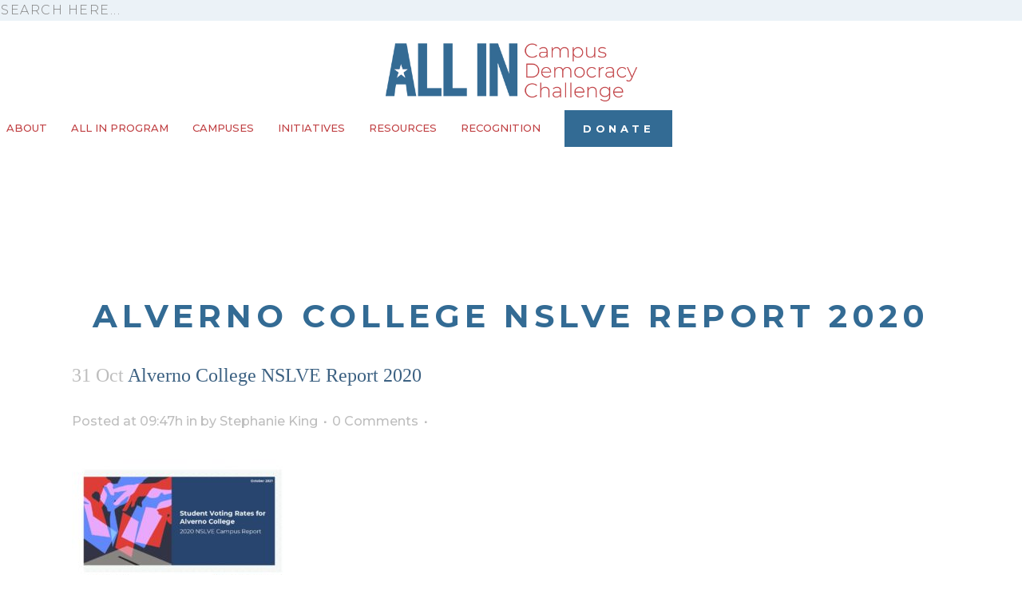

--- FILE ---
content_type: text/html; charset=UTF-8
request_url: https://allinchallenge.org/campuses/alverno-college/alverno-college-nslve-report-2020/
body_size: 19435
content:
<!DOCTYPE html>
<html lang="en-US" prefix="og: http://ogp.me/ns# fb: http://ogp.me/ns/fb#">
<head>
	<meta charset="UTF-8">
	<meta name="viewport" content="width=device-width, initial-scale=1.0, viewport-fit=cover" />		<meta name='robots' content='index, follow, max-image-preview:large, max-snippet:-1, max-video-preview:-1' />

	<!-- This site is optimized with the Yoast SEO plugin v26.7 - https://yoast.com/wordpress/plugins/seo/ -->
	<title>Alverno College NSLVE Report 2020 &#8212; ALL IN Challenge</title>
	<link rel="canonical" href="https://allinchallenge.org/campuses/alverno-college/alverno-college-nslve-report-2020/" />
	<meta name="twitter:card" content="summary_large_image" />
	<meta name="twitter:title" content="Alverno College NSLVE Report 2020 &#8212; ALL IN Challenge" />
	<meta name="twitter:site" content="@ALLIN_Challenge" />
	<script type="application/ld+json" class="yoast-schema-graph">{"@context":"https://schema.org","@graph":[{"@type":"WebPage","@id":"https://allinchallenge.org/campuses/alverno-college/alverno-college-nslve-report-2020/","url":"https://allinchallenge.org/campuses/alverno-college/alverno-college-nslve-report-2020/","name":"Alverno College NSLVE Report 2020 &#8212; ALL IN Challenge","isPartOf":{"@id":"https://allinchallenge.org/#website"},"primaryImageOfPage":{"@id":"https://allinchallenge.org/campuses/alverno-college/alverno-college-nslve-report-2020/#primaryimage"},"image":{"@id":"https://allinchallenge.org/campuses/alverno-college/alverno-college-nslve-report-2020/#primaryimage"},"thumbnailUrl":"https://allinchallenge.org/wp-content/uploads/Alverno-College-NSLVE-Report-2020-pdf.jpg","datePublished":"2021-10-31T13:47:41+00:00","dateModified":"2021-10-31T13:59:17+00:00","breadcrumb":{"@id":"https://allinchallenge.org/campuses/alverno-college/alverno-college-nslve-report-2020/#breadcrumb"},"inLanguage":"en-US","potentialAction":[{"@type":"ReadAction","target":["https://allinchallenge.org/campuses/alverno-college/alverno-college-nslve-report-2020/"]}]},{"@type":"ImageObject","inLanguage":"en-US","@id":"https://allinchallenge.org/campuses/alverno-college/alverno-college-nslve-report-2020/#primaryimage","url":"https://allinchallenge.org/wp-content/uploads/Alverno-College-NSLVE-Report-2020-pdf.jpg","contentUrl":"https://allinchallenge.org/wp-content/uploads/Alverno-College-NSLVE-Report-2020-pdf.jpg"},{"@type":"BreadcrumbList","@id":"https://allinchallenge.org/campuses/alverno-college/alverno-college-nslve-report-2020/#breadcrumb","itemListElement":[{"@type":"ListItem","position":1,"name":"Home","item":"https://allinchallenge.org/"},{"@type":"ListItem","position":2,"name":"Alverno College","item":"https://allinchallenge.org/campuses/alverno-college/"},{"@type":"ListItem","position":3,"name":"Alverno College NSLVE Report 2020"}]},{"@type":"WebSite","@id":"https://allinchallenge.org/#website","url":"https://allinchallenge.org/","name":"ALL IN Challenge","description":"ALL IN Campus Democracy Challenge","publisher":{"@id":"https://allinchallenge.org/#organization"},"potentialAction":[{"@type":"SearchAction","target":{"@type":"EntryPoint","urlTemplate":"https://allinchallenge.org/?s={search_term_string}"},"query-input":{"@type":"PropertyValueSpecification","valueRequired":true,"valueName":"search_term_string"}}],"inLanguage":"en-US"},{"@type":"Organization","@id":"https://allinchallenge.org/#organization","name":"ALL IN Campus Democracy Challenge","url":"https://allinchallenge.org/","logo":{"@type":"ImageObject","inLanguage":"en-US","@id":"https://allinchallenge.org/#/schema/logo/image/","url":"https://allinchallenge.org/wp-content/uploads/ALLIN_LOGO_HORZ_2021-trimmrf.png","contentUrl":"https://allinchallenge.org/wp-content/uploads/ALLIN_LOGO_HORZ_2021-trimmrf.png","width":530,"height":140,"caption":"ALL IN Campus Democracy Challenge"},"image":{"@id":"https://allinchallenge.org/#/schema/logo/image/"},"sameAs":["https://www.facebook.com/ALL-IN-Campus-Democracy-Challenge-492397510964734/","https://x.com/ALLIN_Challenge","https://www.instagram.com/allinchallenge/","https://www.youtube.com/channel/UCCSUq8nk2icsI3wdPNv33Nw"]}]}</script>
	<!-- / Yoast SEO plugin. -->


<link rel='dns-prefetch' href='//js.hs-scripts.com' />
<link rel='dns-prefetch' href='//www.googletagmanager.com' />
<link rel='dns-prefetch' href='//fonts.googleapis.com' />
<link rel="alternate" type="application/rss+xml" title="ALL IN Challenge &raquo; Feed" href="https://allinchallenge.org/feed/" />
<link rel="alternate" type="application/rss+xml" title="ALL IN Challenge &raquo; Comments Feed" href="https://allinchallenge.org/comments/feed/" />
<link rel="alternate" title="oEmbed (JSON)" type="application/json+oembed" href="https://allinchallenge.org/wp-json/oembed/1.0/embed?url=https%3A%2F%2Fallinchallenge.org%2Fcampuses%2Falverno-college%2Falverno-college-nslve-report-2020%2F" />
<link rel="alternate" title="oEmbed (XML)" type="text/xml+oembed" href="https://allinchallenge.org/wp-json/oembed/1.0/embed?url=https%3A%2F%2Fallinchallenge.org%2Fcampuses%2Falverno-college%2Falverno-college-nslve-report-2020%2F&#038;format=xml" />
<style id='wp-img-auto-sizes-contain-inline-css' type='text/css'>
img:is([sizes=auto i],[sizes^="auto," i]){contain-intrinsic-size:3000px 1500px}
/*# sourceURL=wp-img-auto-sizes-contain-inline-css */
</style>
<style id='wp-emoji-styles-inline-css' type='text/css'>

	img.wp-smiley, img.emoji {
		display: inline !important;
		border: none !important;
		box-shadow: none !important;
		height: 1em !important;
		width: 1em !important;
		margin: 0 0.07em !important;
		vertical-align: -0.1em !important;
		background: none !important;
		padding: 0 !important;
	}
/*# sourceURL=wp-emoji-styles-inline-css */
</style>
<link rel='stylesheet' id='wp-block-library-css' href='https://allinchallenge.org/wp-includes/css/dist/block-library/style.min.css?ver=6.9' type='text/css' media='all' />
<style id='classic-theme-styles-inline-css' type='text/css'>
/*! This file is auto-generated */
.wp-block-button__link{color:#fff;background-color:#32373c;border-radius:9999px;box-shadow:none;text-decoration:none;padding:calc(.667em + 2px) calc(1.333em + 2px);font-size:1.125em}.wp-block-file__button{background:#32373c;color:#fff;text-decoration:none}
/*# sourceURL=/wp-includes/css/classic-themes.min.css */
</style>
<style id='global-styles-inline-css' type='text/css'>
:root{--wp--preset--aspect-ratio--square: 1;--wp--preset--aspect-ratio--4-3: 4/3;--wp--preset--aspect-ratio--3-4: 3/4;--wp--preset--aspect-ratio--3-2: 3/2;--wp--preset--aspect-ratio--2-3: 2/3;--wp--preset--aspect-ratio--16-9: 16/9;--wp--preset--aspect-ratio--9-16: 9/16;--wp--preset--color--black: #000000;--wp--preset--color--cyan-bluish-gray: #abb8c3;--wp--preset--color--white: #ffffff;--wp--preset--color--pale-pink: #f78da7;--wp--preset--color--vivid-red: #cf2e2e;--wp--preset--color--luminous-vivid-orange: #ff6900;--wp--preset--color--luminous-vivid-amber: #fcb900;--wp--preset--color--light-green-cyan: #7bdcb5;--wp--preset--color--vivid-green-cyan: #00d084;--wp--preset--color--pale-cyan-blue: #8ed1fc;--wp--preset--color--vivid-cyan-blue: #0693e3;--wp--preset--color--vivid-purple: #9b51e0;--wp--preset--gradient--vivid-cyan-blue-to-vivid-purple: linear-gradient(135deg,rgb(6,147,227) 0%,rgb(155,81,224) 100%);--wp--preset--gradient--light-green-cyan-to-vivid-green-cyan: linear-gradient(135deg,rgb(122,220,180) 0%,rgb(0,208,130) 100%);--wp--preset--gradient--luminous-vivid-amber-to-luminous-vivid-orange: linear-gradient(135deg,rgb(252,185,0) 0%,rgb(255,105,0) 100%);--wp--preset--gradient--luminous-vivid-orange-to-vivid-red: linear-gradient(135deg,rgb(255,105,0) 0%,rgb(207,46,46) 100%);--wp--preset--gradient--very-light-gray-to-cyan-bluish-gray: linear-gradient(135deg,rgb(238,238,238) 0%,rgb(169,184,195) 100%);--wp--preset--gradient--cool-to-warm-spectrum: linear-gradient(135deg,rgb(74,234,220) 0%,rgb(151,120,209) 20%,rgb(207,42,186) 40%,rgb(238,44,130) 60%,rgb(251,105,98) 80%,rgb(254,248,76) 100%);--wp--preset--gradient--blush-light-purple: linear-gradient(135deg,rgb(255,206,236) 0%,rgb(152,150,240) 100%);--wp--preset--gradient--blush-bordeaux: linear-gradient(135deg,rgb(254,205,165) 0%,rgb(254,45,45) 50%,rgb(107,0,62) 100%);--wp--preset--gradient--luminous-dusk: linear-gradient(135deg,rgb(255,203,112) 0%,rgb(199,81,192) 50%,rgb(65,88,208) 100%);--wp--preset--gradient--pale-ocean: linear-gradient(135deg,rgb(255,245,203) 0%,rgb(182,227,212) 50%,rgb(51,167,181) 100%);--wp--preset--gradient--electric-grass: linear-gradient(135deg,rgb(202,248,128) 0%,rgb(113,206,126) 100%);--wp--preset--gradient--midnight: linear-gradient(135deg,rgb(2,3,129) 0%,rgb(40,116,252) 100%);--wp--preset--font-size--small: 13px;--wp--preset--font-size--medium: 20px;--wp--preset--font-size--large: 36px;--wp--preset--font-size--x-large: 42px;--wp--preset--spacing--20: 0.44rem;--wp--preset--spacing--30: 0.67rem;--wp--preset--spacing--40: 1rem;--wp--preset--spacing--50: 1.5rem;--wp--preset--spacing--60: 2.25rem;--wp--preset--spacing--70: 3.38rem;--wp--preset--spacing--80: 5.06rem;--wp--preset--shadow--natural: 6px 6px 9px rgba(0, 0, 0, 0.2);--wp--preset--shadow--deep: 12px 12px 50px rgba(0, 0, 0, 0.4);--wp--preset--shadow--sharp: 6px 6px 0px rgba(0, 0, 0, 0.2);--wp--preset--shadow--outlined: 6px 6px 0px -3px rgb(255, 255, 255), 6px 6px rgb(0, 0, 0);--wp--preset--shadow--crisp: 6px 6px 0px rgb(0, 0, 0);}:where(.is-layout-flex){gap: 0.5em;}:where(.is-layout-grid){gap: 0.5em;}body .is-layout-flex{display: flex;}.is-layout-flex{flex-wrap: wrap;align-items: center;}.is-layout-flex > :is(*, div){margin: 0;}body .is-layout-grid{display: grid;}.is-layout-grid > :is(*, div){margin: 0;}:where(.wp-block-columns.is-layout-flex){gap: 2em;}:where(.wp-block-columns.is-layout-grid){gap: 2em;}:where(.wp-block-post-template.is-layout-flex){gap: 1.25em;}:where(.wp-block-post-template.is-layout-grid){gap: 1.25em;}.has-black-color{color: var(--wp--preset--color--black) !important;}.has-cyan-bluish-gray-color{color: var(--wp--preset--color--cyan-bluish-gray) !important;}.has-white-color{color: var(--wp--preset--color--white) !important;}.has-pale-pink-color{color: var(--wp--preset--color--pale-pink) !important;}.has-vivid-red-color{color: var(--wp--preset--color--vivid-red) !important;}.has-luminous-vivid-orange-color{color: var(--wp--preset--color--luminous-vivid-orange) !important;}.has-luminous-vivid-amber-color{color: var(--wp--preset--color--luminous-vivid-amber) !important;}.has-light-green-cyan-color{color: var(--wp--preset--color--light-green-cyan) !important;}.has-vivid-green-cyan-color{color: var(--wp--preset--color--vivid-green-cyan) !important;}.has-pale-cyan-blue-color{color: var(--wp--preset--color--pale-cyan-blue) !important;}.has-vivid-cyan-blue-color{color: var(--wp--preset--color--vivid-cyan-blue) !important;}.has-vivid-purple-color{color: var(--wp--preset--color--vivid-purple) !important;}.has-black-background-color{background-color: var(--wp--preset--color--black) !important;}.has-cyan-bluish-gray-background-color{background-color: var(--wp--preset--color--cyan-bluish-gray) !important;}.has-white-background-color{background-color: var(--wp--preset--color--white) !important;}.has-pale-pink-background-color{background-color: var(--wp--preset--color--pale-pink) !important;}.has-vivid-red-background-color{background-color: var(--wp--preset--color--vivid-red) !important;}.has-luminous-vivid-orange-background-color{background-color: var(--wp--preset--color--luminous-vivid-orange) !important;}.has-luminous-vivid-amber-background-color{background-color: var(--wp--preset--color--luminous-vivid-amber) !important;}.has-light-green-cyan-background-color{background-color: var(--wp--preset--color--light-green-cyan) !important;}.has-vivid-green-cyan-background-color{background-color: var(--wp--preset--color--vivid-green-cyan) !important;}.has-pale-cyan-blue-background-color{background-color: var(--wp--preset--color--pale-cyan-blue) !important;}.has-vivid-cyan-blue-background-color{background-color: var(--wp--preset--color--vivid-cyan-blue) !important;}.has-vivid-purple-background-color{background-color: var(--wp--preset--color--vivid-purple) !important;}.has-black-border-color{border-color: var(--wp--preset--color--black) !important;}.has-cyan-bluish-gray-border-color{border-color: var(--wp--preset--color--cyan-bluish-gray) !important;}.has-white-border-color{border-color: var(--wp--preset--color--white) !important;}.has-pale-pink-border-color{border-color: var(--wp--preset--color--pale-pink) !important;}.has-vivid-red-border-color{border-color: var(--wp--preset--color--vivid-red) !important;}.has-luminous-vivid-orange-border-color{border-color: var(--wp--preset--color--luminous-vivid-orange) !important;}.has-luminous-vivid-amber-border-color{border-color: var(--wp--preset--color--luminous-vivid-amber) !important;}.has-light-green-cyan-border-color{border-color: var(--wp--preset--color--light-green-cyan) !important;}.has-vivid-green-cyan-border-color{border-color: var(--wp--preset--color--vivid-green-cyan) !important;}.has-pale-cyan-blue-border-color{border-color: var(--wp--preset--color--pale-cyan-blue) !important;}.has-vivid-cyan-blue-border-color{border-color: var(--wp--preset--color--vivid-cyan-blue) !important;}.has-vivid-purple-border-color{border-color: var(--wp--preset--color--vivid-purple) !important;}.has-vivid-cyan-blue-to-vivid-purple-gradient-background{background: var(--wp--preset--gradient--vivid-cyan-blue-to-vivid-purple) !important;}.has-light-green-cyan-to-vivid-green-cyan-gradient-background{background: var(--wp--preset--gradient--light-green-cyan-to-vivid-green-cyan) !important;}.has-luminous-vivid-amber-to-luminous-vivid-orange-gradient-background{background: var(--wp--preset--gradient--luminous-vivid-amber-to-luminous-vivid-orange) !important;}.has-luminous-vivid-orange-to-vivid-red-gradient-background{background: var(--wp--preset--gradient--luminous-vivid-orange-to-vivid-red) !important;}.has-very-light-gray-to-cyan-bluish-gray-gradient-background{background: var(--wp--preset--gradient--very-light-gray-to-cyan-bluish-gray) !important;}.has-cool-to-warm-spectrum-gradient-background{background: var(--wp--preset--gradient--cool-to-warm-spectrum) !important;}.has-blush-light-purple-gradient-background{background: var(--wp--preset--gradient--blush-light-purple) !important;}.has-blush-bordeaux-gradient-background{background: var(--wp--preset--gradient--blush-bordeaux) !important;}.has-luminous-dusk-gradient-background{background: var(--wp--preset--gradient--luminous-dusk) !important;}.has-pale-ocean-gradient-background{background: var(--wp--preset--gradient--pale-ocean) !important;}.has-electric-grass-gradient-background{background: var(--wp--preset--gradient--electric-grass) !important;}.has-midnight-gradient-background{background: var(--wp--preset--gradient--midnight) !important;}.has-small-font-size{font-size: var(--wp--preset--font-size--small) !important;}.has-medium-font-size{font-size: var(--wp--preset--font-size--medium) !important;}.has-large-font-size{font-size: var(--wp--preset--font-size--large) !important;}.has-x-large-font-size{font-size: var(--wp--preset--font-size--x-large) !important;}
:where(.wp-block-post-template.is-layout-flex){gap: 1.25em;}:where(.wp-block-post-template.is-layout-grid){gap: 1.25em;}
:where(.wp-block-term-template.is-layout-flex){gap: 1.25em;}:where(.wp-block-term-template.is-layout-grid){gap: 1.25em;}
:where(.wp-block-columns.is-layout-flex){gap: 2em;}:where(.wp-block-columns.is-layout-grid){gap: 2em;}
:root :where(.wp-block-pullquote){font-size: 1.5em;line-height: 1.6;}
/*# sourceURL=global-styles-inline-css */
</style>
<link rel='stylesheet' id='mediaelement-css' href='https://allinchallenge.org/wp-includes/js/mediaelement/mediaelementplayer-legacy.min.css?ver=4.2.17' type='text/css' media='all' />
<link rel='stylesheet' id='wp-mediaelement-css' href='https://allinchallenge.org/wp-includes/js/mediaelement/wp-mediaelement.min.css?ver=6.9' type='text/css' media='all' />
<link rel='stylesheet' id='bridge-default-style-css' href='https://allinchallenge.org/wp-content/themes/bridge/style.css?ver=6.9' type='text/css' media='all' />
<link rel='stylesheet' id='bridge-qode-font_awesome-css' href='https://allinchallenge.org/wp-content/themes/bridge/css/font-awesome/css/font-awesome.min.css?ver=6.9' type='text/css' media='all' />
<link rel='stylesheet' id='bridge-qode-font_elegant-css' href='https://allinchallenge.org/wp-content/themes/bridge/css/elegant-icons/style.min.css?ver=6.9' type='text/css' media='all' />
<link rel='stylesheet' id='bridge-qode-linea_icons-css' href='https://allinchallenge.org/wp-content/themes/bridge/css/linea-icons/style.css?ver=6.9' type='text/css' media='all' />
<link rel='stylesheet' id='bridge-qode-dripicons-css' href='https://allinchallenge.org/wp-content/themes/bridge/css/dripicons/dripicons.css?ver=6.9' type='text/css' media='all' />
<link rel='stylesheet' id='bridge-qode-kiko-css' href='https://allinchallenge.org/wp-content/themes/bridge/css/kiko/kiko-all.css?ver=6.9' type='text/css' media='all' />
<link rel='stylesheet' id='bridge-qode-font_awesome_5-css' href='https://allinchallenge.org/wp-content/themes/bridge/css/font-awesome-5/css/font-awesome-5.min.css?ver=6.9' type='text/css' media='all' />
<link rel='stylesheet' id='bridge-stylesheet-css' href='https://allinchallenge.org/wp-content/themes/bridge/css/stylesheet.min.css?ver=6.9' type='text/css' media='all' />
<style id='bridge-stylesheet-inline-css' type='text/css'>
   .postid-37003.disabled_footer_top .footer_top_holder, .postid-37003.disabled_footer_bottom .footer_bottom_holder { display: none;}


/*# sourceURL=bridge-stylesheet-inline-css */
</style>
<link rel='stylesheet' id='bridge-print-css' href='https://allinchallenge.org/wp-content/themes/bridge/css/print.css?ver=6.9' type='text/css' media='all' />
<link rel='stylesheet' id='bridge-style-dynamic-css' href='https://allinchallenge.org/wp-content/themes/bridge/css/style_dynamic.css?ver=1757542682' type='text/css' media='all' />
<link rel='stylesheet' id='bridge-responsive-css' href='https://allinchallenge.org/wp-content/themes/bridge/css/responsive.min.css?ver=6.9' type='text/css' media='all' />
<link rel='stylesheet' id='bridge-style-dynamic-responsive-css' href='https://allinchallenge.org/wp-content/themes/bridge/css/style_dynamic_responsive.css?ver=1757542681' type='text/css' media='all' />
<link rel='stylesheet' id='bridge-style-handle-google-fonts-css' href='https://fonts.googleapis.com/css?family=Raleway%3A100%2C200%2C300%2C400%2C500%2C600%2C700%2C800%2C900%2C100italic%2C300italic%2C400italic%2C700italic%7CMontserrat%3A100%2C200%2C300%2C400%2C500%2C600%2C700%2C800%2C900%2C100italic%2C300italic%2C400italic%2C700italic&#038;subset=latin%2Clatin-ext&#038;ver=1.0.0' type='text/css' media='all' />
<link rel='stylesheet' id='elementor-frontend-css' href='https://allinchallenge.org/wp-content/plugins/elementor/assets/css/frontend.min.css?ver=3.34.1' type='text/css' media='all' />
<link rel='stylesheet' id='widget-search-css' href='https://allinchallenge.org/wp-content/plugins/elementor-pro/assets/css/widget-search.min.css?ver=3.34.0' type='text/css' media='all' />
<link rel='stylesheet' id='widget-image-css' href='https://allinchallenge.org/wp-content/plugins/elementor/assets/css/widget-image.min.css?ver=3.34.1' type='text/css' media='all' />
<link rel='stylesheet' id='widget-nav-menu-css' href='https://allinchallenge.org/wp-content/plugins/elementor-pro/assets/css/widget-nav-menu.min.css?ver=3.34.0' type='text/css' media='all' />
<link rel='stylesheet' id='e-sticky-css' href='https://allinchallenge.org/wp-content/plugins/elementor-pro/assets/css/modules/sticky.min.css?ver=3.34.0' type='text/css' media='all' />
<link rel='stylesheet' id='widget-heading-css' href='https://allinchallenge.org/wp-content/plugins/elementor/assets/css/widget-heading.min.css?ver=3.34.1' type='text/css' media='all' />
<link rel='stylesheet' id='e-animation-grow-css' href='https://allinchallenge.org/wp-content/plugins/elementor/assets/lib/animations/styles/e-animation-grow.min.css?ver=3.34.1' type='text/css' media='all' />
<link rel='stylesheet' id='widget-social-icons-css' href='https://allinchallenge.org/wp-content/plugins/elementor/assets/css/widget-social-icons.min.css?ver=3.34.1' type='text/css' media='all' />
<link rel='stylesheet' id='e-apple-webkit-css' href='https://allinchallenge.org/wp-content/plugins/elementor/assets/css/conditionals/apple-webkit.min.css?ver=3.34.1' type='text/css' media='all' />
<link rel='stylesheet' id='elementor-post-42870-css' href='https://allinchallenge.org/wp-content/uploads/elementor/css/post-42870.css?ver=1768489312' type='text/css' media='all' />
<link rel='stylesheet' id='elementor-post-43687-css' href='https://allinchallenge.org/wp-content/uploads/elementor/css/post-43687.css?ver=1768489312' type='text/css' media='all' />
<link rel='stylesheet' id='elementor-post-42883-css' href='https://allinchallenge.org/wp-content/uploads/elementor/css/post-42883.css?ver=1768498088' type='text/css' media='all' />
<link rel='stylesheet' id='bridge-child-select2-css' href='https://allinchallenge.org/wp-content/themes/AIC2021/assets/css/vendor/select2/select2.min.css?ver=6.9' type='text/css' media='all' />
<link rel='stylesheet' id='childstyle-css' href='https://allinchallenge.org/wp-content/themes/AIC2021/style.css?ver=6.9' type='text/css' media='all' />
<script type="text/javascript" src="https://allinchallenge.org/wp-includes/js/jquery/jquery.min.js?ver=3.7.1" id="jquery-core-js"></script>
<script type="text/javascript" src="https://allinchallenge.org/wp-includes/js/jquery/jquery-migrate.min.js?ver=3.4.1" id="jquery-migrate-js"></script>

<!-- Google tag (gtag.js) snippet added by Site Kit -->
<!-- Google Analytics snippet added by Site Kit -->
<script type="text/javascript" src="https://www.googletagmanager.com/gtag/js?id=G-CVR6VM48S4" id="google_gtagjs-js" async></script>
<script type="text/javascript" id="google_gtagjs-js-after">
/* <![CDATA[ */
window.dataLayer = window.dataLayer || [];function gtag(){dataLayer.push(arguments);}
gtag("set","linker",{"domains":["allinchallenge.org"]});
gtag("js", new Date());
gtag("set", "developer_id.dZTNiMT", true);
gtag("config", "G-CVR6VM48S4");
//# sourceURL=google_gtagjs-js-after
/* ]]> */
</script>
<link rel="https://api.w.org/" href="https://allinchallenge.org/wp-json/" /><link rel="alternate" title="JSON" type="application/json" href="https://allinchallenge.org/wp-json/wp/v2/media/37003" /><link rel="EditURI" type="application/rsd+xml" title="RSD" href="https://allinchallenge.org/xmlrpc.php?rsd" />
<link rel='shortlink' href='https://allinchallenge.org/?p=37003' />
<meta name="generator" content="Site Kit by Google 1.170.0" />			<!-- DO NOT COPY THIS SNIPPET! Start of Page Analytics Tracking for HubSpot WordPress plugin v11.3.37-->
			<script class="hsq-set-content-id" data-content-id="blog-post">
				var _hsq = _hsq || [];
				_hsq.push(["setContentType", "blog-post"]);
			</script>
			<!-- DO NOT COPY THIS SNIPPET! End of Page Analytics Tracking for HubSpot WordPress plugin -->
				<script src="https://allinchallenge.org/wp-content/themes/AIC2021/assets/js/autocomplete.js"></script>
	<script src="https://allinchallenge.org/wp-content/themes/AIC2021/assets/js/parserAllIn.js"></script>
	<link rel='stylesheet' href='https://allinchallenge.org/wp-content/themes/AIC2021/assets/css/autocomplete.css' type='text/css' />
<meta name="generator" content="Elementor 3.34.1; features: e_font_icon_svg, additional_custom_breakpoints; settings: css_print_method-external, google_font-disabled, font_display-swap">
			<style>
				.e-con.e-parent:nth-of-type(n+4):not(.e-lazyloaded):not(.e-no-lazyload),
				.e-con.e-parent:nth-of-type(n+4):not(.e-lazyloaded):not(.e-no-lazyload) * {
					background-image: none !important;
				}
				@media screen and (max-height: 1024px) {
					.e-con.e-parent:nth-of-type(n+3):not(.e-lazyloaded):not(.e-no-lazyload),
					.e-con.e-parent:nth-of-type(n+3):not(.e-lazyloaded):not(.e-no-lazyload) * {
						background-image: none !important;
					}
				}
				@media screen and (max-height: 640px) {
					.e-con.e-parent:nth-of-type(n+2):not(.e-lazyloaded):not(.e-no-lazyload),
					.e-con.e-parent:nth-of-type(n+2):not(.e-lazyloaded):not(.e-no-lazyload) * {
						background-image: none !important;
					}
				}
			</style>
			<link rel="icon" href="https://allinchallenge.org/wp-content/uploads/Artboard-1-1-120x120.png" sizes="32x32" />
<link rel="icon" href="https://allinchallenge.org/wp-content/uploads/Artboard-1-1-300x300.png" sizes="192x192" />
<link rel="apple-touch-icon" href="https://allinchallenge.org/wp-content/uploads/Artboard-1-1-300x300.png" />
<meta name="msapplication-TileImage" content="https://allinchallenge.org/wp-content/uploads/Artboard-1-1-300x300.png" />
		<style type="text/css" id="wp-custom-css">
			.body {
	overflow: auto !important
}


.post-image img {
	width: 30% !important;
	float: right;
}

ul {
    margin-top: 0px !important;
    list-style-position: outside;
}

li {
    margin-top: 0 !important;
}



.at .btn-at-primary {
    background-color: #336b94 !important;
	  border-radius: 0 !important;
    border-color: rgba(0,0,0,0);
    color: #fff;
    outline: 0;
}


.hide-element {
	display: none !important;
} 


p {
	color: inherit !important;
	font-size: inherit !important;
	font-weight: inherit !important;
	text-align: inherit !important;
	line-height: inherit !important;
}

.pcampuses h4 a{
	padding-top: 12px !important;
	color: #c04043 !important; 
	line-height: 1rem; 
	height: 100px !important;
}

.pcampuses h4 a:hover {
	color: #336b94 !important; 

}

.pcampuses .address {
	line-height: 1rem !important; 
	margin-bottom: 2.5rem !important;
	margin-top: -0.8em !important;
}


.pcampuses {
	margin-bottom: 30px !important;
}


h3 a {
	text-transform: none !important; 
}


.qode-overridden-elementors-fonts  {
				font-family: 'Montserrat', sans-serif;
						
				color: inherit !important;
				font-size: inherit !important;
				line-height: inherit !important; 
				font-style: inherit!important;
				font-weight: inherit !important;
				margin-top: inherit !important;
				margin-bottom: inherit !important;
				text-transform: inherit !important;
}



		</style>
		
<!-- START - Open Graph and Twitter Card Tags 3.3.7 -->
 <!-- Facebook Open Graph -->
  <meta property="og:locale" content="en_US"/>
  <meta property="og:site_name" content="ALL IN Challenge"/>
  <meta property="og:title" content="Alverno College NSLVE Report 2020 &#8212; ALL IN Challenge"/>
  <meta property="og:url" content="https://allinchallenge.org/campuses/alverno-college/alverno-college-nslve-report-2020/"/>
  <meta property="og:type" content="article"/>
  <meta property="og:description" content="ALL IN Campus Democracy Challenge"/>
  <meta property="og:image" content="https://allinchallenge.org/wp-content/uploads/ALL-IN_Image.png"/>
  <meta property="og:image:url" content="https://allinchallenge.org/wp-content/uploads/ALL-IN_Image.png"/>
  <meta property="og:image:secure_url" content="https://allinchallenge.org/wp-content/uploads/ALL-IN_Image.png"/>
  <meta property="article:publisher" content="https://www.facebook.com/allintovote"/>
 <!-- Google+ / Schema.org -->
 <!-- Twitter Cards -->
  <meta name="twitter:title" content="Alverno College NSLVE Report 2020 &#8212; ALL IN Challenge"/>
  <meta name="twitter:url" content="https://allinchallenge.org/campuses/alverno-college/alverno-college-nslve-report-2020/"/>
  <meta name="twitter:description" content="ALL IN Campus Democracy Challenge"/>
  <meta name="twitter:image" content="https://allinchallenge.org/wp-content/uploads/ALL-IN_Image.png"/>
  <meta name="twitter:card" content="summary_large_image"/>
  <meta name="twitter:site" content="@allintovote"/>
 <!-- SEO -->
 <!-- Misc. tags -->
 <!-- is_singular | yoast_seo -->
<!-- END - Open Graph and Twitter Card Tags 3.3.7 -->
	
</head>
<body class="attachment wp-singular attachment-template-default single single-attachment postid-37003 attachmentid-37003 attachment-pdf wp-custom-logo wp-theme-bridge wp-child-theme-AIC2021 chrome osx  side_area_uncovered_from_content qode-child-theme-ver-2.1.0 qode-theme-ver-21.2 qode-theme-bridge qode_header_in_grid elementor-default elementor-kit-42870">
		<header data-elementor-type="header" data-elementor-id="43687" class="elementor elementor-43687 elementor-location-header" data-elementor-post-type="elementor_library">
			<div class="elementor-element elementor-element-3bdbad90 e-con-full e-flex e-con e-parent" data-id="3bdbad90" data-element_type="container" data-settings="{&quot;background_background&quot;:&quot;classic&quot;}">
				<div class="elementor-element elementor-element-5cc4e211 elementor-widget__width-auto elementor-widget elementor-widget-search" data-id="5cc4e211" data-element_type="widget" data-settings="{&quot;submit_trigger&quot;:&quot;both&quot;,&quot;pagination_type_options&quot;:&quot;none&quot;}" data-widget_type="search.default">
				<div class="elementor-widget-container">
							<search class="e-search hidden" role="search">
			<form class="e-search-form" action="https://allinchallenge.org" method="get">

				
				<label class="e-search-label" for="search-5cc4e211">
					<span class="elementor-screen-only">
						Search					</span>
									</label>

				<div class="e-search-input-wrapper">
					<input id="search-5cc4e211" placeholder="Search Here..." class="e-search-input" type="search" name="s" value="" autocomplete="off" role="combobox" aria-autocomplete="list" aria-expanded="false" aria-controls="results-5cc4e211" aria-haspopup="listbox">
					<svg aria-hidden="true" class="e-font-icon-svg e-fas-times" viewBox="0 0 352 512" xmlns="http://www.w3.org/2000/svg"><path d="M242.72 256l100.07-100.07c12.28-12.28 12.28-32.19 0-44.48l-22.24-22.24c-12.28-12.28-32.19-12.28-44.48 0L176 189.28 75.93 89.21c-12.28-12.28-32.19-12.28-44.48 0L9.21 111.45c-12.28 12.28-12.28 32.19 0 44.48L109.28 256 9.21 356.07c-12.28 12.28-12.28 32.19 0 44.48l22.24 22.24c12.28 12.28 32.2 12.28 44.48 0L176 322.72l100.07 100.07c12.28 12.28 32.2 12.28 44.48 0l22.24-22.24c12.28-12.28 12.28-32.19 0-44.48L242.72 256z"></path></svg>										<output id="results-5cc4e211" class="e-search-results-container hide-loader" aria-live="polite" aria-atomic="true" aria-label="Results for search" tabindex="0">
						<div class="e-search-results"></div>
											</output>
									</div>
				
				
				<button class="e-search-submit  " type="submit" aria-label="Search">
					<svg aria-hidden="true" class="e-font-icon-svg e-fas-search" viewBox="0 0 512 512" xmlns="http://www.w3.org/2000/svg"><path d="M505 442.7L405.3 343c-4.5-4.5-10.6-7-17-7H372c27.6-35.3 44-79.7 44-128C416 93.1 322.9 0 208 0S0 93.1 0 208s93.1 208 208 208c48.3 0 92.7-16.4 128-44v16.3c0 6.4 2.5 12.5 7 17l99.7 99.7c9.4 9.4 24.6 9.4 33.9 0l28.3-28.3c9.4-9.4 9.4-24.6.1-34zM208 336c-70.7 0-128-57.2-128-128 0-70.7 57.2-128 128-128 70.7 0 128 57.2 128 128 0 70.7-57.2 128-128 128z"></path></svg>
									</button>
				<input type="hidden" name="e_search_props" value="5cc4e211-43687">
			</form>
		</search>
						</div>
				</div>
				</div>
		<div class="elementor-element elementor-element-e905a0a header desktop e-con-full elementor-hidden-tablet elementor-hidden-mobile e-flex e-con e-parent" data-id="e905a0a" data-element_type="container" data-settings="{&quot;background_background&quot;:&quot;classic&quot;,&quot;sticky&quot;:&quot;top&quot;,&quot;sticky_on&quot;:[&quot;desktop&quot;],&quot;animation&quot;:&quot;none&quot;,&quot;sticky_offset&quot;:0,&quot;sticky_effects_offset&quot;:0,&quot;sticky_anchor_link_offset&quot;:0}">
		<div class="elementor-element elementor-element-45a75b23 e-con-full elementor-sticky–effectsa e-flex e-con e-child" data-id="45a75b23" data-element_type="container" data-settings="{&quot;background_background&quot;:&quot;classic&quot;}">
				<div class="elementor-element elementor-element-858a138 elementor-widget__width-inherit elementor-widget-mobile__width-initial full-logo elementor-widget elementor-widget-theme-site-logo elementor-widget-image" data-id="858a138" data-element_type="widget" data-widget_type="theme-site-logo.default">
				<div class="elementor-widget-container">
											<a href="https://allinchallenge.org">
			<img width="530" height="140" src="https://allinchallenge.org/wp-content/uploads/ALLIN_LOGO_HORZ_2021-trimmrf.png" class="attachment-large size-large wp-image-36088" alt="" srcset="https://allinchallenge.org/wp-content/uploads/ALLIN_LOGO_HORZ_2021-trimmrf.png 530w, https://allinchallenge.org/wp-content/uploads/ALLIN_LOGO_HORZ_2021-trimmrf-300x79.png 300w" sizes="(max-width: 530px) 100vw, 530px" />				</a>
											</div>
				</div>
				</div>
		<div class="elementor-element elementor-element-ff225dc e-con-full scrollmenu e-flex e-con e-child" data-id="ff225dc" data-element_type="container" data-settings="{&quot;background_background&quot;:&quot;classic&quot;}">
				<div class="elementor-element elementor-element-b69be62 brandmark elementor-widget elementor-widget-image" data-id="b69be62" data-element_type="widget" data-widget_type="image.default">
				<div class="elementor-widget-container">
																<a href="https://allinchallenge.org/">
							<img width="500" height="500" src="https://allinchallenge.org/wp-content/uploads/Artboard-1-1.png" class="attachment-large size-large wp-image-38568" alt="" srcset="https://allinchallenge.org/wp-content/uploads/Artboard-1-1.png 500w, https://allinchallenge.org/wp-content/uploads/Artboard-1-1-300x300.png 300w, https://allinchallenge.org/wp-content/uploads/Artboard-1-1-150x150.png 150w, https://allinchallenge.org/wp-content/uploads/Artboard-1-1-120x120.png 120w" sizes="(max-width: 500px) 100vw, 500px" />								</a>
															</div>
				</div>
				<div class="elementor-element elementor-element-6e3bf48f elementor-nav-menu--dropdown-none elementor-widget elementor-widget-nav-menu" data-id="6e3bf48f" data-element_type="widget" data-settings="{&quot;submenu_icon&quot;:{&quot;value&quot;:&quot;&lt;i aria-hidden=\&quot;true\&quot; class=\&quot;\&quot;&gt;&lt;\/i&gt;&quot;,&quot;library&quot;:&quot;&quot;},&quot;layout&quot;:&quot;horizontal&quot;}" data-widget_type="nav-menu.default">
				<div class="elementor-widget-container">
								<nav aria-label="Menu" class="elementor-nav-menu--main elementor-nav-menu__container elementor-nav-menu--layout-horizontal e--pointer-underline e--animation-fade">
				<ul id="menu-1-6e3bf48f" class="elementor-nav-menu"><li class="menu-item menu-item-type-post_type menu-item-object-page menu-item-has-children menu-item-36134"><a href="https://allinchallenge.org/about/" class="elementor-item">About</a>
<ul class="sub-menu elementor-nav-menu--dropdown">
	<li class="menu-item menu-item-type-post_type menu-item-object-page menu-item-43316"><a href="https://allinchallenge.org/impact/" class="elementor-sub-item">Impact</a></li>
	<li class="menu-item menu-item-type-post_type menu-item-object-page menu-item-36133"><a href="https://allinchallenge.org/about/our-history/" class="elementor-sub-item">Our History</a></li>
	<li class="menu-item menu-item-type-post_type menu-item-object-page menu-item-30604"><a href="https://allinchallenge.org/about/our-team/" class="elementor-sub-item">Our Team</a></li>
	<li class="menu-item menu-item-type-post_type menu-item-object-page menu-item-30477"><a href="https://allinchallenge.org/news/" class="elementor-sub-item">News</a></li>
</ul>
</li>
<li class="menu-item menu-item-type-post_type menu-item-object-page menu-item-has-children menu-item-30671"><a href="https://allinchallenge.org/challenge/" class="elementor-item">ALL IN Program</a>
<ul class="sub-menu elementor-nav-menu--dropdown">
	<li class="menu-item menu-item-type-post_type menu-item-object-page menu-item-34876"><a href="https://allinchallenge.org/join/" class="elementor-sub-item">Join ALL IN</a></li>
</ul>
</li>
<li class="menu-item menu-item-type-post_type menu-item-object-page menu-item-has-children menu-item-33489"><a href="https://allinchallenge.org/participating-campuses/" class="elementor-item">Campuses</a>
<ul class="sub-menu elementor-nav-menu--dropdown">
	<li class="menu-item menu-item-type-post_type menu-item-object-page menu-item-34881"><a href="https://allinchallenge.org/participating-campuses/update-primary-contact/" class="elementor-sub-item">Update Campus Primary Contact</a></li>
	<li class="menu-item menu-item-type-post_type menu-item-object-page menu-item-36203"><a href="https://allinchallenge.org/participating-campuses/update-campus-secondary-contact/" class="elementor-sub-item">Update Campus Secondary Contact</a></li>
	<li class="menu-item menu-item-type-post_type menu-item-object-page menu-item-36342"><a href="https://allinchallenge.org/engage-your-campus/" class="elementor-sub-item">Engage Your Campus</a></li>
</ul>
</li>
<li class="menu-item menu-item-type-post_type menu-item-object-page menu-item-has-children menu-item-36394"><a href="https://allinchallenge.org/initiatives/" class="elementor-item">Initiatives</a>
<ul class="sub-menu elementor-nav-menu--dropdown">
	<li class="menu-item menu-item-type-post_type menu-item-object-page menu-item-34405"><a href="https://allinchallenge.org/athletic-challenges/" class="elementor-sub-item">Athletic Challenges</a></li>
	<li class="menu-item menu-item-type-post_type menu-item-object-page menu-item-has-children menu-item-35032"><a href="https://allinchallenge.org/coaches/" class="elementor-sub-item">Coaches’ Voter Engagement Resources</a>
	<ul class="sub-menu elementor-nav-menu--dropdown">
		<li class="menu-item menu-item-type-post_type menu-item-object-page menu-item-40298"><a href="https://allinchallenge.org/2024-coaches-pledge-signatories/" class="elementor-sub-item">2024 Coaches Pledge Signatories</a></li>
		<li class="menu-item menu-item-type-post_type menu-item-object-page menu-item-35177"><a href="https://allinchallenge.org/coaches-voter-task-force/" class="elementor-sub-item">Coaches’ Voter Education Task Force</a></li>
	</ul>
</li>
	<li class="menu-item menu-item-type-post_type menu-item-object-page menu-item-38616"><a href="https://allinchallenge.org/communities-of-practice/" class="elementor-sub-item">Communities of Practice</a></li>
	<li class="menu-item menu-item-type-post_type menu-item-object-page menu-item-43561"><a href="https://allinchallenge.org/lead/" class="elementor-sub-item">LEAD 250 FELLOWSHIP</a></li>
	<li class="menu-item menu-item-type-post_type menu-item-object-page menu-item-has-children menu-item-34242"><a href="https://allinchallenge.org/presidents-commitment/" class="elementor-sub-item">Presidents&#8217; Commitment</a>
	<ul class="sub-menu elementor-nav-menu--dropdown">
		<li class="menu-item menu-item-type-post_type menu-item-object-page menu-item-34292"><a href="https://allinchallenge.org/presidents-commitment/presidents-council-leadership/" class="elementor-sub-item">Presidents’ Council Leadership</a></li>
		<li class="menu-item menu-item-type-post_type menu-item-object-page menu-item-34245"><a href="https://allinchallenge.org/presidents-commitment-signatories/" class="elementor-sub-item">Presidents&#8217; Commitment Signatories</a></li>
		<li class="menu-item menu-item-type-post_type menu-item-object-page menu-item-39484"><a href="https://allinchallenge.org/presidents-commitment/public-statement-examples/" class="elementor-sub-item">Public Statement Examples</a></li>
		<li class="menu-item menu-item-type-post_type menu-item-object-page menu-item-34415"><a href="https://allinchallenge.org/presidents-commitment-background/" class="elementor-sub-item">Presidents’ Commitment Background</a></li>
	</ul>
</li>
	<li class="menu-item menu-item-type-post_type menu-item-object-page menu-item-34431"><a href="https://allinchallenge.org/initiatives/state-challenges/" class="elementor-sub-item">State and City Campus Voting Challenges</a></li>
</ul>
</li>
<li class="menu-item menu-item-type-post_type menu-item-object-page menu-item-has-children menu-item-30780"><a href="https://allinchallenge.org/resources/" class="elementor-item">Resources</a>
<ul class="sub-menu elementor-nav-menu--dropdown">
	<li class="menu-item menu-item-type-custom menu-item-object-custom menu-item-36661"><a href="https://allinchallenge.org/resource-hub/action-plans/" class="elementor-sub-item">Action Planning Resources</a></li>
	<li class="menu-item menu-item-type-post_type menu-item-object-page menu-item-35233"><a href="https://allinchallenge.org/resources/all-in-to-vote/" class="elementor-sub-item">ALL IN to Vote</a></li>
	<li class="menu-item menu-item-type-post_type menu-item-object-page menu-item-has-children menu-item-34313"><a href="https://allinchallenge.org/resources/campus-engagement-resources/" class="elementor-sub-item">Campus Engagement Resources</a>
	<ul class="sub-menu elementor-nav-menu--dropdown">
		<li class="menu-item menu-item-type-post_type menu-item-object-page menu-item-43444"><a href="https://allinchallenge.org/resources/constitution-day/" class="elementor-sub-item">Constitution Day</a></li>
		<li class="menu-item menu-item-type-post_type menu-item-object-page menu-item-43445"><a href="https://allinchallenge.org/resources/program-examples/" class="elementor-sub-item">Program Examples</a></li>
	</ul>
</li>
	<li class="menu-item menu-item-type-post_type menu-item-object-page menu-item-30823"><a href="https://allinchallenge.org/resources/events-and-highlights/" class="elementor-sub-item">Events and Highlights</a></li>
</ul>
</li>
<li class="menu-item menu-item-type-post_type menu-item-object-page menu-item-has-children menu-item-36199"><a href="https://allinchallenge.org/recognition/" class="elementor-item">Recognition</a>
<ul class="sub-menu elementor-nav-menu--dropdown">
	<li class="menu-item menu-item-type-post_type menu-item-object-page menu-item-has-children menu-item-32489"><a href="https://allinchallenge.org/awards-ceremony/" class="elementor-sub-item">Awards Ceremony</a>
	<ul class="sub-menu elementor-nav-menu--dropdown">
		<li class="menu-item menu-item-type-post_type menu-item-object-page menu-item-42848"><a href="https://allinchallenge.org/2024-award-winners/" class="elementor-sub-item">2024 Election Awards Winners</a></li>
		<li class="menu-item menu-item-type-post_type menu-item-object-page menu-item-40144"><a href="https://allinchallenge.org/2022-award-winners/" class="elementor-sub-item">2022 Award Winners</a></li>
		<li class="menu-item menu-item-type-post_type menu-item-object-page menu-item-37361"><a href="https://allinchallenge.org/2021-award-winners/" class="elementor-sub-item">2020 Award Winners</a></li>
		<li class="menu-item menu-item-type-post_type menu-item-object-page menu-item-32488"><a href="/2019-award-winners/" class="elementor-sub-item">2018 Award Winners</a></li>
		<li class="menu-item menu-item-type-post_type menu-item-object-page menu-item-37439"><a href="https://allinchallenge.org/2016-award-winners/" class="elementor-sub-item">2016 Award Winners</a></li>
	</ul>
</li>
	<li class="menu-item menu-item-type-post_type menu-item-object-page menu-item-has-children menu-item-39520"><a href="https://allinchallenge.org/challenge/all-in-student-voting-honor-roll/" class="elementor-sub-item">ALL IN Student Voting Honor Roll</a>
	<ul class="sub-menu elementor-nav-menu--dropdown">
		<li class="menu-item menu-item-type-post_type menu-item-object-page menu-item-42849"><a href="https://allinchallenge.org/2025-student-voting-honor-roll/" class="elementor-sub-item">2025 Student Voting Honor Roll</a></li>
		<li class="menu-item menu-item-type-post_type menu-item-object-page menu-item-40590"><a href="https://allinchallenge.org/2024-student-voting-honor-roll/" class="elementor-sub-item">2024 Student Voting Honor Roll</a></li>
		<li class="menu-item menu-item-type-post_type menu-item-object-page menu-item-39623"><a href="https://allinchallenge.org/2023-student-voting-honor-roll-recipients/" class="elementor-sub-item">2023 Student Voting Honor Roll</a></li>
		<li class="menu-item menu-item-type-post_type menu-item-object-page menu-item-38114"><a href="https://allinchallenge.org/2022-student-voting-honor-roll-recipients/" class="elementor-sub-item">2022 Student Voting Honor Roll</a></li>
	</ul>
</li>
	<li class="menu-item menu-item-type-post_type menu-item-object-page menu-item-38761"><a href="https://allinchallenge.org/highly-established-action-plans/" class="elementor-sub-item">Highly Established Action Plans</a></li>
	<li class="menu-item menu-item-type-post_type menu-item-object-page menu-item-39605"><a href="https://allinchallenge.org/challenge/most-engaged-campuses/" class="elementor-sub-item">Most Engaged Campuses</a></li>
	<li class="menu-item menu-item-type-post_type menu-item-object-page menu-item-32487"><a href="https://allinchallenge.org/seal-awardees/" class="elementor-sub-item">Seal Awardees</a></li>
	<li class="menu-item menu-item-type-post_type menu-item-object-page menu-item-41676"><a href="https://allinchallenge.org/top-campuses/" class="elementor-sub-item">Top Campuses</a></li>
</ul>
</li>
<li class="menu-item menu-item-type-post_type menu-item-object-page menu-item-42902"><a href="https://allinchallenge.org/donate/" class="elementor-item">Donate</a></li>
</ul>			</nav>
						<nav class="elementor-nav-menu--dropdown elementor-nav-menu__container" aria-hidden="true">
				<ul id="menu-2-6e3bf48f" class="elementor-nav-menu"><li class="menu-item menu-item-type-post_type menu-item-object-page menu-item-has-children menu-item-36134"><a href="https://allinchallenge.org/about/" class="elementor-item" tabindex="-1">About</a>
<ul class="sub-menu elementor-nav-menu--dropdown">
	<li class="menu-item menu-item-type-post_type menu-item-object-page menu-item-43316"><a href="https://allinchallenge.org/impact/" class="elementor-sub-item" tabindex="-1">Impact</a></li>
	<li class="menu-item menu-item-type-post_type menu-item-object-page menu-item-36133"><a href="https://allinchallenge.org/about/our-history/" class="elementor-sub-item" tabindex="-1">Our History</a></li>
	<li class="menu-item menu-item-type-post_type menu-item-object-page menu-item-30604"><a href="https://allinchallenge.org/about/our-team/" class="elementor-sub-item" tabindex="-1">Our Team</a></li>
	<li class="menu-item menu-item-type-post_type menu-item-object-page menu-item-30477"><a href="https://allinchallenge.org/news/" class="elementor-sub-item" tabindex="-1">News</a></li>
</ul>
</li>
<li class="menu-item menu-item-type-post_type menu-item-object-page menu-item-has-children menu-item-30671"><a href="https://allinchallenge.org/challenge/" class="elementor-item" tabindex="-1">ALL IN Program</a>
<ul class="sub-menu elementor-nav-menu--dropdown">
	<li class="menu-item menu-item-type-post_type menu-item-object-page menu-item-34876"><a href="https://allinchallenge.org/join/" class="elementor-sub-item" tabindex="-1">Join ALL IN</a></li>
</ul>
</li>
<li class="menu-item menu-item-type-post_type menu-item-object-page menu-item-has-children menu-item-33489"><a href="https://allinchallenge.org/participating-campuses/" class="elementor-item" tabindex="-1">Campuses</a>
<ul class="sub-menu elementor-nav-menu--dropdown">
	<li class="menu-item menu-item-type-post_type menu-item-object-page menu-item-34881"><a href="https://allinchallenge.org/participating-campuses/update-primary-contact/" class="elementor-sub-item" tabindex="-1">Update Campus Primary Contact</a></li>
	<li class="menu-item menu-item-type-post_type menu-item-object-page menu-item-36203"><a href="https://allinchallenge.org/participating-campuses/update-campus-secondary-contact/" class="elementor-sub-item" tabindex="-1">Update Campus Secondary Contact</a></li>
	<li class="menu-item menu-item-type-post_type menu-item-object-page menu-item-36342"><a href="https://allinchallenge.org/engage-your-campus/" class="elementor-sub-item" tabindex="-1">Engage Your Campus</a></li>
</ul>
</li>
<li class="menu-item menu-item-type-post_type menu-item-object-page menu-item-has-children menu-item-36394"><a href="https://allinchallenge.org/initiatives/" class="elementor-item" tabindex="-1">Initiatives</a>
<ul class="sub-menu elementor-nav-menu--dropdown">
	<li class="menu-item menu-item-type-post_type menu-item-object-page menu-item-34405"><a href="https://allinchallenge.org/athletic-challenges/" class="elementor-sub-item" tabindex="-1">Athletic Challenges</a></li>
	<li class="menu-item menu-item-type-post_type menu-item-object-page menu-item-has-children menu-item-35032"><a href="https://allinchallenge.org/coaches/" class="elementor-sub-item" tabindex="-1">Coaches’ Voter Engagement Resources</a>
	<ul class="sub-menu elementor-nav-menu--dropdown">
		<li class="menu-item menu-item-type-post_type menu-item-object-page menu-item-40298"><a href="https://allinchallenge.org/2024-coaches-pledge-signatories/" class="elementor-sub-item" tabindex="-1">2024 Coaches Pledge Signatories</a></li>
		<li class="menu-item menu-item-type-post_type menu-item-object-page menu-item-35177"><a href="https://allinchallenge.org/coaches-voter-task-force/" class="elementor-sub-item" tabindex="-1">Coaches’ Voter Education Task Force</a></li>
	</ul>
</li>
	<li class="menu-item menu-item-type-post_type menu-item-object-page menu-item-38616"><a href="https://allinchallenge.org/communities-of-practice/" class="elementor-sub-item" tabindex="-1">Communities of Practice</a></li>
	<li class="menu-item menu-item-type-post_type menu-item-object-page menu-item-43561"><a href="https://allinchallenge.org/lead/" class="elementor-sub-item" tabindex="-1">LEAD 250 FELLOWSHIP</a></li>
	<li class="menu-item menu-item-type-post_type menu-item-object-page menu-item-has-children menu-item-34242"><a href="https://allinchallenge.org/presidents-commitment/" class="elementor-sub-item" tabindex="-1">Presidents&#8217; Commitment</a>
	<ul class="sub-menu elementor-nav-menu--dropdown">
		<li class="menu-item menu-item-type-post_type menu-item-object-page menu-item-34292"><a href="https://allinchallenge.org/presidents-commitment/presidents-council-leadership/" class="elementor-sub-item" tabindex="-1">Presidents’ Council Leadership</a></li>
		<li class="menu-item menu-item-type-post_type menu-item-object-page menu-item-34245"><a href="https://allinchallenge.org/presidents-commitment-signatories/" class="elementor-sub-item" tabindex="-1">Presidents&#8217; Commitment Signatories</a></li>
		<li class="menu-item menu-item-type-post_type menu-item-object-page menu-item-39484"><a href="https://allinchallenge.org/presidents-commitment/public-statement-examples/" class="elementor-sub-item" tabindex="-1">Public Statement Examples</a></li>
		<li class="menu-item menu-item-type-post_type menu-item-object-page menu-item-34415"><a href="https://allinchallenge.org/presidents-commitment-background/" class="elementor-sub-item" tabindex="-1">Presidents’ Commitment Background</a></li>
	</ul>
</li>
	<li class="menu-item menu-item-type-post_type menu-item-object-page menu-item-34431"><a href="https://allinchallenge.org/initiatives/state-challenges/" class="elementor-sub-item" tabindex="-1">State and City Campus Voting Challenges</a></li>
</ul>
</li>
<li class="menu-item menu-item-type-post_type menu-item-object-page menu-item-has-children menu-item-30780"><a href="https://allinchallenge.org/resources/" class="elementor-item" tabindex="-1">Resources</a>
<ul class="sub-menu elementor-nav-menu--dropdown">
	<li class="menu-item menu-item-type-custom menu-item-object-custom menu-item-36661"><a href="https://allinchallenge.org/resource-hub/action-plans/" class="elementor-sub-item" tabindex="-1">Action Planning Resources</a></li>
	<li class="menu-item menu-item-type-post_type menu-item-object-page menu-item-35233"><a href="https://allinchallenge.org/resources/all-in-to-vote/" class="elementor-sub-item" tabindex="-1">ALL IN to Vote</a></li>
	<li class="menu-item menu-item-type-post_type menu-item-object-page menu-item-has-children menu-item-34313"><a href="https://allinchallenge.org/resources/campus-engagement-resources/" class="elementor-sub-item" tabindex="-1">Campus Engagement Resources</a>
	<ul class="sub-menu elementor-nav-menu--dropdown">
		<li class="menu-item menu-item-type-post_type menu-item-object-page menu-item-43444"><a href="https://allinchallenge.org/resources/constitution-day/" class="elementor-sub-item" tabindex="-1">Constitution Day</a></li>
		<li class="menu-item menu-item-type-post_type menu-item-object-page menu-item-43445"><a href="https://allinchallenge.org/resources/program-examples/" class="elementor-sub-item" tabindex="-1">Program Examples</a></li>
	</ul>
</li>
	<li class="menu-item menu-item-type-post_type menu-item-object-page menu-item-30823"><a href="https://allinchallenge.org/resources/events-and-highlights/" class="elementor-sub-item" tabindex="-1">Events and Highlights</a></li>
</ul>
</li>
<li class="menu-item menu-item-type-post_type menu-item-object-page menu-item-has-children menu-item-36199"><a href="https://allinchallenge.org/recognition/" class="elementor-item" tabindex="-1">Recognition</a>
<ul class="sub-menu elementor-nav-menu--dropdown">
	<li class="menu-item menu-item-type-post_type menu-item-object-page menu-item-has-children menu-item-32489"><a href="https://allinchallenge.org/awards-ceremony/" class="elementor-sub-item" tabindex="-1">Awards Ceremony</a>
	<ul class="sub-menu elementor-nav-menu--dropdown">
		<li class="menu-item menu-item-type-post_type menu-item-object-page menu-item-42848"><a href="https://allinchallenge.org/2024-award-winners/" class="elementor-sub-item" tabindex="-1">2024 Election Awards Winners</a></li>
		<li class="menu-item menu-item-type-post_type menu-item-object-page menu-item-40144"><a href="https://allinchallenge.org/2022-award-winners/" class="elementor-sub-item" tabindex="-1">2022 Award Winners</a></li>
		<li class="menu-item menu-item-type-post_type menu-item-object-page menu-item-37361"><a href="https://allinchallenge.org/2021-award-winners/" class="elementor-sub-item" tabindex="-1">2020 Award Winners</a></li>
		<li class="menu-item menu-item-type-post_type menu-item-object-page menu-item-32488"><a href="/2019-award-winners/" class="elementor-sub-item" tabindex="-1">2018 Award Winners</a></li>
		<li class="menu-item menu-item-type-post_type menu-item-object-page menu-item-37439"><a href="https://allinchallenge.org/2016-award-winners/" class="elementor-sub-item" tabindex="-1">2016 Award Winners</a></li>
	</ul>
</li>
	<li class="menu-item menu-item-type-post_type menu-item-object-page menu-item-has-children menu-item-39520"><a href="https://allinchallenge.org/challenge/all-in-student-voting-honor-roll/" class="elementor-sub-item" tabindex="-1">ALL IN Student Voting Honor Roll</a>
	<ul class="sub-menu elementor-nav-menu--dropdown">
		<li class="menu-item menu-item-type-post_type menu-item-object-page menu-item-42849"><a href="https://allinchallenge.org/2025-student-voting-honor-roll/" class="elementor-sub-item" tabindex="-1">2025 Student Voting Honor Roll</a></li>
		<li class="menu-item menu-item-type-post_type menu-item-object-page menu-item-40590"><a href="https://allinchallenge.org/2024-student-voting-honor-roll/" class="elementor-sub-item" tabindex="-1">2024 Student Voting Honor Roll</a></li>
		<li class="menu-item menu-item-type-post_type menu-item-object-page menu-item-39623"><a href="https://allinchallenge.org/2023-student-voting-honor-roll-recipients/" class="elementor-sub-item" tabindex="-1">2023 Student Voting Honor Roll</a></li>
		<li class="menu-item menu-item-type-post_type menu-item-object-page menu-item-38114"><a href="https://allinchallenge.org/2022-student-voting-honor-roll-recipients/" class="elementor-sub-item" tabindex="-1">2022 Student Voting Honor Roll</a></li>
	</ul>
</li>
	<li class="menu-item menu-item-type-post_type menu-item-object-page menu-item-38761"><a href="https://allinchallenge.org/highly-established-action-plans/" class="elementor-sub-item" tabindex="-1">Highly Established Action Plans</a></li>
	<li class="menu-item menu-item-type-post_type menu-item-object-page menu-item-39605"><a href="https://allinchallenge.org/challenge/most-engaged-campuses/" class="elementor-sub-item" tabindex="-1">Most Engaged Campuses</a></li>
	<li class="menu-item menu-item-type-post_type menu-item-object-page menu-item-32487"><a href="https://allinchallenge.org/seal-awardees/" class="elementor-sub-item" tabindex="-1">Seal Awardees</a></li>
	<li class="menu-item menu-item-type-post_type menu-item-object-page menu-item-41676"><a href="https://allinchallenge.org/top-campuses/" class="elementor-sub-item" tabindex="-1">Top Campuses</a></li>
</ul>
</li>
<li class="menu-item menu-item-type-post_type menu-item-object-page menu-item-42902"><a href="https://allinchallenge.org/donate/" class="elementor-item" tabindex="-1">Donate</a></li>
</ul>			</nav>
						</div>
				</div>
				</div>
				</div>
		<div class="elementor-element elementor-element-494442ff e-con-full elementor-hidden-desktop e-flex e-con e-parent" data-id="494442ff" data-element_type="container" data-settings="{&quot;background_background&quot;:&quot;classic&quot;,&quot;sticky&quot;:&quot;top&quot;,&quot;sticky_on&quot;:[&quot;tablet&quot;,&quot;mobile&quot;],&quot;sticky_offset&quot;:0,&quot;sticky_effects_offset&quot;:0,&quot;sticky_anchor_link_offset&quot;:0}">
				<div class="elementor-element elementor-element-72171757 elementor-widget__width-inherit elementor-widget-mobile__width-initial full-logo elementor-widget-tablet__width-auto elementor-widget elementor-widget-theme-site-logo elementor-widget-image" data-id="72171757" data-element_type="widget" data-widget_type="theme-site-logo.default">
				<div class="elementor-widget-container">
											<a href="https://allinchallenge.org">
			<img width="530" height="140" src="https://allinchallenge.org/wp-content/uploads/ALLIN_LOGO_HORZ_2021-trimmrf.png" class="attachment-large size-large wp-image-36088" alt="" srcset="https://allinchallenge.org/wp-content/uploads/ALLIN_LOGO_HORZ_2021-trimmrf.png 530w, https://allinchallenge.org/wp-content/uploads/ALLIN_LOGO_HORZ_2021-trimmrf-300x79.png 300w" sizes="(max-width: 530px) 100vw, 530px" />				</a>
											</div>
				</div>
				<div class="elementor-element elementor-element-54fb0695 brandmark elementor-widget-mobile__width-initial elementor-widget elementor-widget-image" data-id="54fb0695" data-element_type="widget" data-widget_type="image.default">
				<div class="elementor-widget-container">
																<a href="/">
							<img width="500" height="500" src="https://allinchallenge.org/wp-content/uploads/Artboard-1-1.png" class="attachment-large size-large wp-image-38568" alt="" srcset="https://allinchallenge.org/wp-content/uploads/Artboard-1-1.png 500w, https://allinchallenge.org/wp-content/uploads/Artboard-1-1-300x300.png 300w, https://allinchallenge.org/wp-content/uploads/Artboard-1-1-150x150.png 150w, https://allinchallenge.org/wp-content/uploads/Artboard-1-1-120x120.png 120w" sizes="(max-width: 500px) 100vw, 500px" />								</a>
															</div>
				</div>
				<div class="elementor-element elementor-element-40dbffdb elementor-nav-menu--stretch elementor-widget__width-inherit elementor-nav-menu__text-align-center elementor-widget-tablet__width-auto elementor-widget-mobile__width-initial elementor-nav-menu--toggle elementor-nav-menu--burger elementor-widget elementor-widget-nav-menu" data-id="40dbffdb" data-element_type="widget" data-settings="{&quot;full_width&quot;:&quot;stretch&quot;,&quot;submenu_icon&quot;:{&quot;value&quot;:&quot;&lt;i aria-hidden=\&quot;true\&quot; class=\&quot;\&quot;&gt;&lt;\/i&gt;&quot;,&quot;library&quot;:&quot;&quot;},&quot;layout&quot;:&quot;dropdown&quot;,&quot;toggle&quot;:&quot;burger&quot;}" data-widget_type="nav-menu.default">
				<div class="elementor-widget-container">
							<div class="elementor-menu-toggle" role="button" tabindex="0" aria-label="Menu Toggle" aria-expanded="false">
			<svg aria-hidden="true" role="presentation" class="elementor-menu-toggle__icon--open e-font-icon-svg e-eicon-menu-bar" viewBox="0 0 1000 1000" xmlns="http://www.w3.org/2000/svg"><path d="M104 333H896C929 333 958 304 958 271S929 208 896 208H104C71 208 42 237 42 271S71 333 104 333ZM104 583H896C929 583 958 554 958 521S929 458 896 458H104C71 458 42 487 42 521S71 583 104 583ZM104 833H896C929 833 958 804 958 771S929 708 896 708H104C71 708 42 737 42 771S71 833 104 833Z"></path></svg><svg aria-hidden="true" role="presentation" class="elementor-menu-toggle__icon--close e-font-icon-svg e-eicon-close" viewBox="0 0 1000 1000" xmlns="http://www.w3.org/2000/svg"><path d="M742 167L500 408 258 167C246 154 233 150 217 150 196 150 179 158 167 167 154 179 150 196 150 212 150 229 154 242 171 254L408 500 167 742C138 771 138 800 167 829 196 858 225 858 254 829L496 587 738 829C750 842 767 846 783 846 800 846 817 842 829 829 842 817 846 804 846 783 846 767 842 750 829 737L588 500 833 258C863 229 863 200 833 171 804 137 775 137 742 167Z"></path></svg>		</div>
					<nav class="elementor-nav-menu--dropdown elementor-nav-menu__container" aria-hidden="true">
				<ul id="menu-2-40dbffdb" class="elementor-nav-menu"><li class="menu-item menu-item-type-post_type menu-item-object-page menu-item-has-children menu-item-36134"><a href="https://allinchallenge.org/about/" class="elementor-item" tabindex="-1">About</a>
<ul class="sub-menu elementor-nav-menu--dropdown">
	<li class="menu-item menu-item-type-post_type menu-item-object-page menu-item-43316"><a href="https://allinchallenge.org/impact/" class="elementor-sub-item" tabindex="-1">Impact</a></li>
	<li class="menu-item menu-item-type-post_type menu-item-object-page menu-item-36133"><a href="https://allinchallenge.org/about/our-history/" class="elementor-sub-item" tabindex="-1">Our History</a></li>
	<li class="menu-item menu-item-type-post_type menu-item-object-page menu-item-30604"><a href="https://allinchallenge.org/about/our-team/" class="elementor-sub-item" tabindex="-1">Our Team</a></li>
	<li class="menu-item menu-item-type-post_type menu-item-object-page menu-item-30477"><a href="https://allinchallenge.org/news/" class="elementor-sub-item" tabindex="-1">News</a></li>
</ul>
</li>
<li class="menu-item menu-item-type-post_type menu-item-object-page menu-item-has-children menu-item-30671"><a href="https://allinchallenge.org/challenge/" class="elementor-item" tabindex="-1">ALL IN Program</a>
<ul class="sub-menu elementor-nav-menu--dropdown">
	<li class="menu-item menu-item-type-post_type menu-item-object-page menu-item-34876"><a href="https://allinchallenge.org/join/" class="elementor-sub-item" tabindex="-1">Join ALL IN</a></li>
</ul>
</li>
<li class="menu-item menu-item-type-post_type menu-item-object-page menu-item-has-children menu-item-33489"><a href="https://allinchallenge.org/participating-campuses/" class="elementor-item" tabindex="-1">Campuses</a>
<ul class="sub-menu elementor-nav-menu--dropdown">
	<li class="menu-item menu-item-type-post_type menu-item-object-page menu-item-34881"><a href="https://allinchallenge.org/participating-campuses/update-primary-contact/" class="elementor-sub-item" tabindex="-1">Update Campus Primary Contact</a></li>
	<li class="menu-item menu-item-type-post_type menu-item-object-page menu-item-36203"><a href="https://allinchallenge.org/participating-campuses/update-campus-secondary-contact/" class="elementor-sub-item" tabindex="-1">Update Campus Secondary Contact</a></li>
	<li class="menu-item menu-item-type-post_type menu-item-object-page menu-item-36342"><a href="https://allinchallenge.org/engage-your-campus/" class="elementor-sub-item" tabindex="-1">Engage Your Campus</a></li>
</ul>
</li>
<li class="menu-item menu-item-type-post_type menu-item-object-page menu-item-has-children menu-item-36394"><a href="https://allinchallenge.org/initiatives/" class="elementor-item" tabindex="-1">Initiatives</a>
<ul class="sub-menu elementor-nav-menu--dropdown">
	<li class="menu-item menu-item-type-post_type menu-item-object-page menu-item-34405"><a href="https://allinchallenge.org/athletic-challenges/" class="elementor-sub-item" tabindex="-1">Athletic Challenges</a></li>
	<li class="menu-item menu-item-type-post_type menu-item-object-page menu-item-has-children menu-item-35032"><a href="https://allinchallenge.org/coaches/" class="elementor-sub-item" tabindex="-1">Coaches’ Voter Engagement Resources</a>
	<ul class="sub-menu elementor-nav-menu--dropdown">
		<li class="menu-item menu-item-type-post_type menu-item-object-page menu-item-40298"><a href="https://allinchallenge.org/2024-coaches-pledge-signatories/" class="elementor-sub-item" tabindex="-1">2024 Coaches Pledge Signatories</a></li>
		<li class="menu-item menu-item-type-post_type menu-item-object-page menu-item-35177"><a href="https://allinchallenge.org/coaches-voter-task-force/" class="elementor-sub-item" tabindex="-1">Coaches’ Voter Education Task Force</a></li>
	</ul>
</li>
	<li class="menu-item menu-item-type-post_type menu-item-object-page menu-item-38616"><a href="https://allinchallenge.org/communities-of-practice/" class="elementor-sub-item" tabindex="-1">Communities of Practice</a></li>
	<li class="menu-item menu-item-type-post_type menu-item-object-page menu-item-43561"><a href="https://allinchallenge.org/lead/" class="elementor-sub-item" tabindex="-1">LEAD 250 FELLOWSHIP</a></li>
	<li class="menu-item menu-item-type-post_type menu-item-object-page menu-item-has-children menu-item-34242"><a href="https://allinchallenge.org/presidents-commitment/" class="elementor-sub-item" tabindex="-1">Presidents&#8217; Commitment</a>
	<ul class="sub-menu elementor-nav-menu--dropdown">
		<li class="menu-item menu-item-type-post_type menu-item-object-page menu-item-34292"><a href="https://allinchallenge.org/presidents-commitment/presidents-council-leadership/" class="elementor-sub-item" tabindex="-1">Presidents’ Council Leadership</a></li>
		<li class="menu-item menu-item-type-post_type menu-item-object-page menu-item-34245"><a href="https://allinchallenge.org/presidents-commitment-signatories/" class="elementor-sub-item" tabindex="-1">Presidents&#8217; Commitment Signatories</a></li>
		<li class="menu-item menu-item-type-post_type menu-item-object-page menu-item-39484"><a href="https://allinchallenge.org/presidents-commitment/public-statement-examples/" class="elementor-sub-item" tabindex="-1">Public Statement Examples</a></li>
		<li class="menu-item menu-item-type-post_type menu-item-object-page menu-item-34415"><a href="https://allinchallenge.org/presidents-commitment-background/" class="elementor-sub-item" tabindex="-1">Presidents’ Commitment Background</a></li>
	</ul>
</li>
	<li class="menu-item menu-item-type-post_type menu-item-object-page menu-item-34431"><a href="https://allinchallenge.org/initiatives/state-challenges/" class="elementor-sub-item" tabindex="-1">State and City Campus Voting Challenges</a></li>
</ul>
</li>
<li class="menu-item menu-item-type-post_type menu-item-object-page menu-item-has-children menu-item-30780"><a href="https://allinchallenge.org/resources/" class="elementor-item" tabindex="-1">Resources</a>
<ul class="sub-menu elementor-nav-menu--dropdown">
	<li class="menu-item menu-item-type-custom menu-item-object-custom menu-item-36661"><a href="https://allinchallenge.org/resource-hub/action-plans/" class="elementor-sub-item" tabindex="-1">Action Planning Resources</a></li>
	<li class="menu-item menu-item-type-post_type menu-item-object-page menu-item-35233"><a href="https://allinchallenge.org/resources/all-in-to-vote/" class="elementor-sub-item" tabindex="-1">ALL IN to Vote</a></li>
	<li class="menu-item menu-item-type-post_type menu-item-object-page menu-item-has-children menu-item-34313"><a href="https://allinchallenge.org/resources/campus-engagement-resources/" class="elementor-sub-item" tabindex="-1">Campus Engagement Resources</a>
	<ul class="sub-menu elementor-nav-menu--dropdown">
		<li class="menu-item menu-item-type-post_type menu-item-object-page menu-item-43444"><a href="https://allinchallenge.org/resources/constitution-day/" class="elementor-sub-item" tabindex="-1">Constitution Day</a></li>
		<li class="menu-item menu-item-type-post_type menu-item-object-page menu-item-43445"><a href="https://allinchallenge.org/resources/program-examples/" class="elementor-sub-item" tabindex="-1">Program Examples</a></li>
	</ul>
</li>
	<li class="menu-item menu-item-type-post_type menu-item-object-page menu-item-30823"><a href="https://allinchallenge.org/resources/events-and-highlights/" class="elementor-sub-item" tabindex="-1">Events and Highlights</a></li>
</ul>
</li>
<li class="menu-item menu-item-type-post_type menu-item-object-page menu-item-has-children menu-item-36199"><a href="https://allinchallenge.org/recognition/" class="elementor-item" tabindex="-1">Recognition</a>
<ul class="sub-menu elementor-nav-menu--dropdown">
	<li class="menu-item menu-item-type-post_type menu-item-object-page menu-item-has-children menu-item-32489"><a href="https://allinchallenge.org/awards-ceremony/" class="elementor-sub-item" tabindex="-1">Awards Ceremony</a>
	<ul class="sub-menu elementor-nav-menu--dropdown">
		<li class="menu-item menu-item-type-post_type menu-item-object-page menu-item-42848"><a href="https://allinchallenge.org/2024-award-winners/" class="elementor-sub-item" tabindex="-1">2024 Election Awards Winners</a></li>
		<li class="menu-item menu-item-type-post_type menu-item-object-page menu-item-40144"><a href="https://allinchallenge.org/2022-award-winners/" class="elementor-sub-item" tabindex="-1">2022 Award Winners</a></li>
		<li class="menu-item menu-item-type-post_type menu-item-object-page menu-item-37361"><a href="https://allinchallenge.org/2021-award-winners/" class="elementor-sub-item" tabindex="-1">2020 Award Winners</a></li>
		<li class="menu-item menu-item-type-post_type menu-item-object-page menu-item-32488"><a href="/2019-award-winners/" class="elementor-sub-item" tabindex="-1">2018 Award Winners</a></li>
		<li class="menu-item menu-item-type-post_type menu-item-object-page menu-item-37439"><a href="https://allinchallenge.org/2016-award-winners/" class="elementor-sub-item" tabindex="-1">2016 Award Winners</a></li>
	</ul>
</li>
	<li class="menu-item menu-item-type-post_type menu-item-object-page menu-item-has-children menu-item-39520"><a href="https://allinchallenge.org/challenge/all-in-student-voting-honor-roll/" class="elementor-sub-item" tabindex="-1">ALL IN Student Voting Honor Roll</a>
	<ul class="sub-menu elementor-nav-menu--dropdown">
		<li class="menu-item menu-item-type-post_type menu-item-object-page menu-item-42849"><a href="https://allinchallenge.org/2025-student-voting-honor-roll/" class="elementor-sub-item" tabindex="-1">2025 Student Voting Honor Roll</a></li>
		<li class="menu-item menu-item-type-post_type menu-item-object-page menu-item-40590"><a href="https://allinchallenge.org/2024-student-voting-honor-roll/" class="elementor-sub-item" tabindex="-1">2024 Student Voting Honor Roll</a></li>
		<li class="menu-item menu-item-type-post_type menu-item-object-page menu-item-39623"><a href="https://allinchallenge.org/2023-student-voting-honor-roll-recipients/" class="elementor-sub-item" tabindex="-1">2023 Student Voting Honor Roll</a></li>
		<li class="menu-item menu-item-type-post_type menu-item-object-page menu-item-38114"><a href="https://allinchallenge.org/2022-student-voting-honor-roll-recipients/" class="elementor-sub-item" tabindex="-1">2022 Student Voting Honor Roll</a></li>
	</ul>
</li>
	<li class="menu-item menu-item-type-post_type menu-item-object-page menu-item-38761"><a href="https://allinchallenge.org/highly-established-action-plans/" class="elementor-sub-item" tabindex="-1">Highly Established Action Plans</a></li>
	<li class="menu-item menu-item-type-post_type menu-item-object-page menu-item-39605"><a href="https://allinchallenge.org/challenge/most-engaged-campuses/" class="elementor-sub-item" tabindex="-1">Most Engaged Campuses</a></li>
	<li class="menu-item menu-item-type-post_type menu-item-object-page menu-item-32487"><a href="https://allinchallenge.org/seal-awardees/" class="elementor-sub-item" tabindex="-1">Seal Awardees</a></li>
	<li class="menu-item menu-item-type-post_type menu-item-object-page menu-item-41676"><a href="https://allinchallenge.org/top-campuses/" class="elementor-sub-item" tabindex="-1">Top Campuses</a></li>
</ul>
</li>
<li class="menu-item menu-item-type-post_type menu-item-object-page menu-item-42902"><a href="https://allinchallenge.org/donate/" class="elementor-item" tabindex="-1">Donate</a></li>
</ul>			</nav>
						</div>
				</div>
				</div>
				</header>
		
		<div class="title_outer title_without_animation"    data-height="200">
		<div class="title title_size_small  position_left " style="height:200px;">
			<div class="image not_responsive"></div>
										<div class="title_holder"  style="padding-top:100px;height:100px;">
					<div class="container">
						<div class="container_inner clearfix">
								<div class="title_subtitle_holder" >
                                                                																		<h1 ><span>Alverno College NSLVE Report 2020</span></h1>
																			<span class="separator small left"  ></span>
																	
																										                                                            </div>
						</div>
					</div>
				</div>
								</div>
			</div>
										<div class="container">
														<div class="container_inner default_template_holder" >
															<div class="blog_single blog_holder">
								<article id="post-37003" class="post-37003 attachment type-attachment status-inherit hentry">
			<div class="post_content_holder">
								<div class="post_text">
					<div class="post_text_inner">
						<h2 itemprop="name" class="entry_title"><span itemprop="dateCreated" class="date entry_date updated">31 Oct<meta itemprop="interactionCount" content="UserComments: 0"/></span> Alverno College NSLVE Report 2020</h2>
						<div class="post_info">
							<span class="time">Posted at 09:47h</span>
							in 							<span class="post_author">
								by								<a itemprop="author" class="post_author_link" href="https://allinchallenge.org/author/stephanie/">Stephanie King</a>
							</span>
															<span class="dots"><i class="fa fa-square"></i></span><a itemprop="url" class="post_comments" href="https://allinchallenge.org/campuses/alverno-college/alverno-college-nslve-report-2020/#respond" target="_self">0 Comments</a>
							                                        <span class="dots"><i class="fa fa-square"></i></span>
        <div class="blog_like">
                    </div>
        						</div>
						<p class="attachment"><a href='https://allinchallenge.org/wp-content/uploads/Alverno-College-NSLVE-Report-2020.pdf'><img fetchpriority="high" decoding="async" width="300" height="182" src="https://allinchallenge.org/wp-content/uploads/Alverno-College-NSLVE-Report-2020-pdf-300x182.jpg" class="attachment-medium size-medium" alt="" /></a></p>
					</div>
				</div>
			</div>
		
	    	</article>													<div class="comment_holder clearfix" id="comments">
<div class="comment_number"><div class="comment_number_inner"><h5>No Comments</h5></div></div>
<div class="comments">
		<!-- If comments are open, but there are no comments. -->

	 
		<!-- If comments are closed. -->
		<p>Sorry, the comment form is closed at this time.</p>

	</div></div>
 <div class="comment_pager">
	<p></p>
 </div>
 <div class="comment_form">
	</div>						                        </div>

                    					</div>
                                 </div>
	


		<footer data-elementor-type="footer" data-elementor-id="42883" class="elementor elementor-42883 elementor-location-footer" data-elementor-post-type="elementor_library">
			<div class="elementor-element elementor-element-aa8f8df e-con-full e-flex e-con e-parent" data-id="aa8f8df" data-element_type="container" data-settings="{&quot;background_background&quot;:&quot;classic&quot;}">
		<div class="elementor-element elementor-element-192258e1 e-con-full e-flex e-con e-child" data-id="192258e1" data-element_type="container" data-settings="{&quot;background_background&quot;:&quot;classic&quot;}">
				<div class="elementor-element elementor-element-2def5b9f elementor-widget elementor-widget-heading" data-id="2def5b9f" data-element_type="widget" data-widget_type="heading.default">
				<div class="elementor-widget-container">
					<h6 class="elementor-heading-title elementor-size-default">Contact Us</h6>				</div>
				</div>
				<div class="elementor-element elementor-element-5d79434 elementor-widget__width-initial elementor-widget elementor-widget-text-editor" data-id="5d79434" data-element_type="widget" data-widget_type="text-editor.default">
				<div class="elementor-widget-container">
									<p>ALL IN Campus Democracy Challenge<br />PO Box 34673<br />1400 L Street NW<br />Washington DC 20005<br /><a href="mailto:allinchallenge@civicnation.org">allinchallenge@civicnation.org</a><br />202.908.5226 ext. 105</p>								</div>
				</div>
				</div>
		<div class="elementor-element elementor-element-aeb9451 e-con-full e-flex e-con e-child" data-id="aeb9451" data-element_type="container" data-settings="{&quot;background_background&quot;:&quot;classic&quot;}">
				<div class="elementor-element elementor-element-06f7a7d elementor-widget elementor-widget-heading" data-id="06f7a7d" data-element_type="widget" data-widget_type="heading.default">
				<div class="elementor-widget-container">
					<h6 class="elementor-heading-title elementor-size-default">Statement of Non&#8209;Partisanship
</h6>				</div>
				</div>
				<div class="elementor-element elementor-element-10412f5 elementor-widget__width-initial elementor-widget elementor-widget-text-editor" data-id="10412f5" data-element_type="widget" data-widget_type="text-editor.default">
				<div class="elementor-widget-container">
									<div class="column2 footer_col2">
<div class="column_inner">
<div id="text-7" class="widget widget_text">
<div class="textwidget">ALL IN does not support or oppose candidates for public office or take a stand for or against any political party. We encourage active and informed participation in American democracy.</div>
</div>
</div>
</div>								</div>
				</div>
				</div>
		<div class="elementor-element elementor-element-7f29c1ce e-con-full e-flex e-con e-child" data-id="7f29c1ce" data-element_type="container" data-settings="{&quot;background_background&quot;:&quot;classic&quot;}">
				<div class="elementor-element elementor-element-8ddf805 elementor-widget elementor-widget-heading" data-id="8ddf805" data-element_type="widget" data-widget_type="heading.default">
				<div class="elementor-widget-container">
					<h6 class="elementor-heading-title elementor-size-default">Follow Us</h6>				</div>
				</div>
				<div class="elementor-element elementor-element-5558d5f1 e-grid-align-right elementor-shape-circle elementor-grid-0 elementor-widget elementor-widget-social-icons" data-id="5558d5f1" data-element_type="widget" data-widget_type="social-icons.default">
				<div class="elementor-widget-container">
							<div class="elementor-social-icons-wrapper elementor-grid" role="list">
							<span class="elementor-grid-item" role="listitem">
					<a class="elementor-icon elementor-social-icon elementor-social-icon-linkedin elementor-animation-grow elementor-repeater-item-ca2ffc8" href="https://www.linkedin.com/company/all-in-campus-democracy-challenge/" target="_blank">
						<span class="elementor-screen-only">Linkedin</span>
						<svg aria-hidden="true" class="e-font-icon-svg e-fab-linkedin" viewBox="0 0 448 512" xmlns="http://www.w3.org/2000/svg"><path d="M416 32H31.9C14.3 32 0 46.5 0 64.3v383.4C0 465.5 14.3 480 31.9 480H416c17.6 0 32-14.5 32-32.3V64.3c0-17.8-14.4-32.3-32-32.3zM135.4 416H69V202.2h66.5V416zm-33.2-243c-21.3 0-38.5-17.3-38.5-38.5S80.9 96 102.2 96c21.2 0 38.5 17.3 38.5 38.5 0 21.3-17.2 38.5-38.5 38.5zm282.1 243h-66.4V312c0-24.8-.5-56.7-34.5-56.7-34.6 0-39.9 27-39.9 54.9V416h-66.4V202.2h63.7v29.2h.9c8.9-16.8 30.6-34.5 62.9-34.5 67.2 0 79.7 44.3 79.7 101.9V416z"></path></svg>					</a>
				</span>
							<span class="elementor-grid-item" role="listitem">
					<a class="elementor-icon elementor-social-icon elementor-social-icon-facebook elementor-animation-grow elementor-repeater-item-3f1b7ac" href="https://www.facebook.com/allintovote" target="_blank">
						<span class="elementor-screen-only">Facebook</span>
						<svg aria-hidden="true" class="e-font-icon-svg e-fab-facebook" viewBox="0 0 512 512" xmlns="http://www.w3.org/2000/svg"><path d="M504 256C504 119 393 8 256 8S8 119 8 256c0 123.78 90.69 226.38 209.25 245V327.69h-63V256h63v-54.64c0-62.15 37-96.48 93.67-96.48 27.14 0 55.52 4.84 55.52 4.84v61h-31.28c-30.8 0-40.41 19.12-40.41 38.73V256h68.78l-11 71.69h-57.78V501C413.31 482.38 504 379.78 504 256z"></path></svg>					</a>
				</span>
							<span class="elementor-grid-item" role="listitem">
					<a class="elementor-icon elementor-social-icon elementor-social-icon-x-twitter elementor-animation-grow elementor-repeater-item-9dc2995" href="https://twitter.com/allintovote" target="_blank">
						<span class="elementor-screen-only">X-twitter</span>
						<svg aria-hidden="true" class="e-font-icon-svg e-fab-x-twitter" viewBox="0 0 512 512" xmlns="http://www.w3.org/2000/svg"><path d="M389.2 48h70.6L305.6 224.2 487 464H345L233.7 318.6 106.5 464H35.8L200.7 275.5 26.8 48H172.4L272.9 180.9 389.2 48zM364.4 421.8h39.1L151.1 88h-42L364.4 421.8z"></path></svg>					</a>
				</span>
							<span class="elementor-grid-item" role="listitem">
					<a class="elementor-icon elementor-social-icon elementor-social-icon-instagram elementor-animation-grow elementor-repeater-item-38ff470" href="https://www.instagram.com/allintovote/" target="_blank">
						<span class="elementor-screen-only">Instagram</span>
						<svg aria-hidden="true" class="e-font-icon-svg e-fab-instagram" viewBox="0 0 448 512" xmlns="http://www.w3.org/2000/svg"><path d="M224.1 141c-63.6 0-114.9 51.3-114.9 114.9s51.3 114.9 114.9 114.9S339 319.5 339 255.9 287.7 141 224.1 141zm0 189.6c-41.1 0-74.7-33.5-74.7-74.7s33.5-74.7 74.7-74.7 74.7 33.5 74.7 74.7-33.6 74.7-74.7 74.7zm146.4-194.3c0 14.9-12 26.8-26.8 26.8-14.9 0-26.8-12-26.8-26.8s12-26.8 26.8-26.8 26.8 12 26.8 26.8zm76.1 27.2c-1.7-35.9-9.9-67.7-36.2-93.9-26.2-26.2-58-34.4-93.9-36.2-37-2.1-147.9-2.1-184.9 0-35.8 1.7-67.6 9.9-93.9 36.1s-34.4 58-36.2 93.9c-2.1 37-2.1 147.9 0 184.9 1.7 35.9 9.9 67.7 36.2 93.9s58 34.4 93.9 36.2c37 2.1 147.9 2.1 184.9 0 35.9-1.7 67.7-9.9 93.9-36.2 26.2-26.2 34.4-58 36.2-93.9 2.1-37 2.1-147.8 0-184.8zM398.8 388c-7.8 19.6-22.9 34.7-42.6 42.6-29.5 11.7-99.5 9-132.1 9s-102.7 2.6-132.1-9c-19.6-7.8-34.7-22.9-42.6-42.6-11.7-29.5-9-99.5-9-132.1s-2.6-102.7 9-132.1c7.8-19.6 22.9-34.7 42.6-42.6 29.5-11.7 99.5-9 132.1-9s102.7-2.6 132.1 9c19.6 7.8 34.7 22.9 42.6 42.6 11.7 29.5 9 99.5 9 132.1s2.7 102.7-9 132.1z"></path></svg>					</a>
				</span>
							<span class="elementor-grid-item" role="listitem">
					<a class="elementor-icon elementor-social-icon elementor-social-icon-youtube elementor-animation-grow elementor-repeater-item-d174778" href="https://www.youtube.com/channel/UCCSUq8nk2icsI3wdPNv33Nw/featured" target="_blank">
						<span class="elementor-screen-only">Youtube</span>
						<svg aria-hidden="true" class="e-font-icon-svg e-fab-youtube" viewBox="0 0 576 512" xmlns="http://www.w3.org/2000/svg"><path d="M549.655 124.083c-6.281-23.65-24.787-42.276-48.284-48.597C458.781 64 288 64 288 64S117.22 64 74.629 75.486c-23.497 6.322-42.003 24.947-48.284 48.597-11.412 42.867-11.412 132.305-11.412 132.305s0 89.438 11.412 132.305c6.281 23.65 24.787 41.5 48.284 47.821C117.22 448 288 448 288 448s170.78 0 213.371-11.486c23.497-6.321 42.003-24.171 48.284-47.821 11.412-42.867 11.412-132.305 11.412-132.305s0-89.438-11.412-132.305zm-317.51 213.508V175.185l142.739 81.205-142.739 81.201z"></path></svg>					</a>
				</span>
					</div>
						</div>
				</div>
				<div class="elementor-element elementor-element-0d6c54b elementor-widget elementor-widget-heading" data-id="0d6c54b" data-element_type="widget" data-widget_type="heading.default">
				<div class="elementor-widget-container">
					<h6 class="elementor-heading-title elementor-size-default">Stay Connected</h6>				</div>
				</div>
				<div class="elementor-element elementor-element-95c46da elementor-widget__width-initial elementor-widget elementor-widget-text-editor" data-id="95c46da" data-element_type="widget" data-widget_type="text-editor.default">
				<div class="elementor-widget-container">
									<p><a href="https://allinchallenge.org/newsletter/" target="_blank" rel="noopener">Sign up for our newsletter</a>.</p>								</div>
				</div>
				</div>
				</div>
		<div class="elementor-element elementor-element-46fbb10f copyright e-flex e-con-boxed e-con e-parent" data-id="46fbb10f" data-element_type="container" data-settings="{&quot;background_background&quot;:&quot;classic&quot;}">
					<div class="e-con-inner">
				<div class="elementor-element elementor-element-bb5e5cf elementor-widget elementor-widget-heading" data-id="bb5e5cf" data-element_type="widget" data-widget_type="heading.default">
				<div class="elementor-widget-container">
					<div class="elementor-heading-title elementor-size-default">&copy; 2026 Civic Nation, All Rights Reserved.</div>				</div>
				</div>
				<div class="elementor-element elementor-element-a80c43b elementor-widget elementor-widget-text-editor" data-id="a80c43b" data-element_type="widget" data-widget_type="text-editor.default">
				<div class="elementor-widget-container">
									The ALL IN Campus Democracy Challenge is an initiative of <a href="https://civicnation.org/">Civic Nation</a>, a 501(c)(3) organization.								</div>
				</div>
				<div class="elementor-element elementor-element-bf1782c elementor-widget elementor-widget-text-editor" data-id="bf1782c" data-element_type="widget" data-widget_type="text-editor.default">
				<div class="elementor-widget-container">
									<a href="https://civicnation.org/privacy-policy">Privacy Policy</a> | <a href="https://civicnation.org/terms-of-use/">Terms of Use</a>								</div>
				</div>
					</div>
				</div>
				</footer>
		
<script type="speculationrules">
{"prefetch":[{"source":"document","where":{"and":[{"href_matches":"/*"},{"not":{"href_matches":["/wp-*.php","/wp-admin/*","/wp-content/uploads/*","/wp-content/*","/wp-content/plugins/*","/wp-content/themes/AIC2021/*","/wp-content/themes/bridge/*","/*\\?(.+)"]}},{"not":{"selector_matches":"a[rel~=\"nofollow\"]"}},{"not":{"selector_matches":".no-prefetch, .no-prefetch a"}}]},"eagerness":"conservative"}]}
</script>
			<script>
				const lazyloadRunObserver = () => {
					const lazyloadBackgrounds = document.querySelectorAll( `.e-con.e-parent:not(.e-lazyloaded)` );
					const lazyloadBackgroundObserver = new IntersectionObserver( ( entries ) => {
						entries.forEach( ( entry ) => {
							if ( entry.isIntersecting ) {
								let lazyloadBackground = entry.target;
								if( lazyloadBackground ) {
									lazyloadBackground.classList.add( 'e-lazyloaded' );
								}
								lazyloadBackgroundObserver.unobserve( entry.target );
							}
						});
					}, { rootMargin: '200px 0px 200px 0px' } );
					lazyloadBackgrounds.forEach( ( lazyloadBackground ) => {
						lazyloadBackgroundObserver.observe( lazyloadBackground );
					} );
				};
				const events = [
					'DOMContentLoaded',
					'elementor/lazyload/observe',
				];
				events.forEach( ( event ) => {
					document.addEventListener( event, lazyloadRunObserver );
				} );
			</script>
			<script type="text/javascript" id="leadin-script-loader-js-js-extra">
/* <![CDATA[ */
var leadin_wordpress = {"userRole":"visitor","pageType":"post","leadinPluginVersion":"11.3.37"};
//# sourceURL=leadin-script-loader-js-js-extra
/* ]]> */
</script>
<script type="text/javascript" src="https://js.hs-scripts.com/49704630.js?integration=WordPress&amp;ver=11.3.37" id="leadin-script-loader-js-js"></script>
<script type="text/javascript" src="https://allinchallenge.org/wp-includes/js/jquery/ui/core.min.js?ver=1.13.3" id="jquery-ui-core-js"></script>
<script type="text/javascript" src="https://allinchallenge.org/wp-includes/js/jquery/ui/accordion.min.js?ver=1.13.3" id="jquery-ui-accordion-js"></script>
<script type="text/javascript" src="https://allinchallenge.org/wp-includes/js/jquery/ui/menu.min.js?ver=1.13.3" id="jquery-ui-menu-js"></script>
<script type="text/javascript" src="https://allinchallenge.org/wp-includes/js/dist/dom-ready.min.js?ver=f77871ff7694fffea381" id="wp-dom-ready-js"></script>
<script type="text/javascript" src="https://allinchallenge.org/wp-includes/js/dist/hooks.min.js?ver=dd5603f07f9220ed27f1" id="wp-hooks-js"></script>
<script type="text/javascript" src="https://allinchallenge.org/wp-includes/js/dist/i18n.min.js?ver=c26c3dc7bed366793375" id="wp-i18n-js"></script>
<script type="text/javascript" id="wp-i18n-js-after">
/* <![CDATA[ */
wp.i18n.setLocaleData( { 'text direction\u0004ltr': [ 'ltr' ] } );
//# sourceURL=wp-i18n-js-after
/* ]]> */
</script>
<script type="text/javascript" src="https://allinchallenge.org/wp-includes/js/dist/a11y.min.js?ver=cb460b4676c94bd228ed" id="wp-a11y-js"></script>
<script type="text/javascript" src="https://allinchallenge.org/wp-includes/js/jquery/ui/autocomplete.min.js?ver=1.13.3" id="jquery-ui-autocomplete-js"></script>
<script type="text/javascript" src="https://allinchallenge.org/wp-includes/js/jquery/ui/controlgroup.min.js?ver=1.13.3" id="jquery-ui-controlgroup-js"></script>
<script type="text/javascript" src="https://allinchallenge.org/wp-includes/js/jquery/ui/checkboxradio.min.js?ver=1.13.3" id="jquery-ui-checkboxradio-js"></script>
<script type="text/javascript" src="https://allinchallenge.org/wp-includes/js/jquery/ui/button.min.js?ver=1.13.3" id="jquery-ui-button-js"></script>
<script type="text/javascript" src="https://allinchallenge.org/wp-includes/js/jquery/ui/datepicker.min.js?ver=1.13.3" id="jquery-ui-datepicker-js"></script>
<script type="text/javascript" id="jquery-ui-datepicker-js-after">
/* <![CDATA[ */
jQuery(function(jQuery){jQuery.datepicker.setDefaults({"closeText":"Close","currentText":"Today","monthNames":["January","February","March","April","May","June","July","August","September","October","November","December"],"monthNamesShort":["Jan","Feb","Mar","Apr","May","Jun","Jul","Aug","Sep","Oct","Nov","Dec"],"nextText":"Next","prevText":"Previous","dayNames":["Sunday","Monday","Tuesday","Wednesday","Thursday","Friday","Saturday"],"dayNamesShort":["Sun","Mon","Tue","Wed","Thu","Fri","Sat"],"dayNamesMin":["S","M","T","W","T","F","S"],"dateFormat":"MM d, yy","firstDay":0,"isRTL":false});});
//# sourceURL=jquery-ui-datepicker-js-after
/* ]]> */
</script>
<script type="text/javascript" src="https://allinchallenge.org/wp-includes/js/jquery/ui/mouse.min.js?ver=1.13.3" id="jquery-ui-mouse-js"></script>
<script type="text/javascript" src="https://allinchallenge.org/wp-includes/js/jquery/ui/resizable.min.js?ver=1.13.3" id="jquery-ui-resizable-js"></script>
<script type="text/javascript" src="https://allinchallenge.org/wp-includes/js/jquery/ui/draggable.min.js?ver=1.13.3" id="jquery-ui-draggable-js"></script>
<script type="text/javascript" src="https://allinchallenge.org/wp-includes/js/jquery/ui/dialog.min.js?ver=1.13.3" id="jquery-ui-dialog-js"></script>
<script type="text/javascript" src="https://allinchallenge.org/wp-includes/js/jquery/ui/droppable.min.js?ver=1.13.3" id="jquery-ui-droppable-js"></script>
<script type="text/javascript" src="https://allinchallenge.org/wp-includes/js/jquery/ui/progressbar.min.js?ver=1.13.3" id="jquery-ui-progressbar-js"></script>
<script type="text/javascript" src="https://allinchallenge.org/wp-includes/js/jquery/ui/selectable.min.js?ver=1.13.3" id="jquery-ui-selectable-js"></script>
<script type="text/javascript" src="https://allinchallenge.org/wp-includes/js/jquery/ui/sortable.min.js?ver=1.13.3" id="jquery-ui-sortable-js"></script>
<script type="text/javascript" src="https://allinchallenge.org/wp-includes/js/jquery/ui/slider.min.js?ver=1.13.3" id="jquery-ui-slider-js"></script>
<script type="text/javascript" src="https://allinchallenge.org/wp-includes/js/jquery/ui/spinner.min.js?ver=1.13.3" id="jquery-ui-spinner-js"></script>
<script type="text/javascript" src="https://allinchallenge.org/wp-includes/js/jquery/ui/tooltip.min.js?ver=1.13.3" id="jquery-ui-tooltip-js"></script>
<script type="text/javascript" src="https://allinchallenge.org/wp-includes/js/jquery/ui/tabs.min.js?ver=1.13.3" id="jquery-ui-tabs-js"></script>
<script type="text/javascript" src="https://allinchallenge.org/wp-includes/js/jquery/ui/effect.min.js?ver=1.13.3" id="jquery-effects-core-js"></script>
<script type="text/javascript" src="https://allinchallenge.org/wp-includes/js/jquery/ui/effect-blind.min.js?ver=1.13.3" id="jquery-effects-blind-js"></script>
<script type="text/javascript" src="https://allinchallenge.org/wp-includes/js/jquery/ui/effect-bounce.min.js?ver=1.13.3" id="jquery-effects-bounce-js"></script>
<script type="text/javascript" src="https://allinchallenge.org/wp-includes/js/jquery/ui/effect-clip.min.js?ver=1.13.3" id="jquery-effects-clip-js"></script>
<script type="text/javascript" src="https://allinchallenge.org/wp-includes/js/jquery/ui/effect-drop.min.js?ver=1.13.3" id="jquery-effects-drop-js"></script>
<script type="text/javascript" src="https://allinchallenge.org/wp-includes/js/jquery/ui/effect-explode.min.js?ver=1.13.3" id="jquery-effects-explode-js"></script>
<script type="text/javascript" src="https://allinchallenge.org/wp-includes/js/jquery/ui/effect-fade.min.js?ver=1.13.3" id="jquery-effects-fade-js"></script>
<script type="text/javascript" src="https://allinchallenge.org/wp-includes/js/jquery/ui/effect-fold.min.js?ver=1.13.3" id="jquery-effects-fold-js"></script>
<script type="text/javascript" src="https://allinchallenge.org/wp-includes/js/jquery/ui/effect-highlight.min.js?ver=1.13.3" id="jquery-effects-highlight-js"></script>
<script type="text/javascript" src="https://allinchallenge.org/wp-includes/js/jquery/ui/effect-pulsate.min.js?ver=1.13.3" id="jquery-effects-pulsate-js"></script>
<script type="text/javascript" src="https://allinchallenge.org/wp-includes/js/jquery/ui/effect-size.min.js?ver=1.13.3" id="jquery-effects-size-js"></script>
<script type="text/javascript" src="https://allinchallenge.org/wp-includes/js/jquery/ui/effect-scale.min.js?ver=1.13.3" id="jquery-effects-scale-js"></script>
<script type="text/javascript" src="https://allinchallenge.org/wp-includes/js/jquery/ui/effect-shake.min.js?ver=1.13.3" id="jquery-effects-shake-js"></script>
<script type="text/javascript" src="https://allinchallenge.org/wp-includes/js/jquery/ui/effect-slide.min.js?ver=1.13.3" id="jquery-effects-slide-js"></script>
<script type="text/javascript" src="https://allinchallenge.org/wp-includes/js/jquery/ui/effect-transfer.min.js?ver=1.13.3" id="jquery-effects-transfer-js"></script>
<script type="text/javascript" src="https://allinchallenge.org/wp-content/themes/bridge/js/plugins/doubletaptogo.js?ver=6.9" id="doubleTapToGo-js"></script>
<script type="text/javascript" src="https://allinchallenge.org/wp-content/themes/bridge/js/plugins/modernizr.min.js?ver=6.9" id="modernizr-js"></script>
<script type="text/javascript" src="https://allinchallenge.org/wp-content/themes/bridge/js/plugins/jquery.appear.js?ver=6.9" id="appear-js"></script>
<script type="text/javascript" src="https://allinchallenge.org/wp-includes/js/hoverIntent.min.js?ver=1.10.2" id="hoverIntent-js"></script>
<script type="text/javascript" src="https://allinchallenge.org/wp-content/themes/bridge/js/plugins/counter.js?ver=6.9" id="counter-js"></script>
<script type="text/javascript" src="https://allinchallenge.org/wp-content/themes/bridge/js/plugins/easypiechart.js?ver=6.9" id="easyPieChart-js"></script>
<script type="text/javascript" src="https://allinchallenge.org/wp-content/themes/bridge/js/plugins/mixitup.js?ver=6.9" id="mixItUp-js"></script>
<script type="text/javascript" src="https://allinchallenge.org/wp-content/themes/bridge/js/plugins/jquery.prettyPhoto.js?ver=6.9" id="prettyphoto-js"></script>
<script type="text/javascript" src="https://allinchallenge.org/wp-content/themes/bridge/js/plugins/jquery.fitvids.js?ver=6.9" id="fitvids-js"></script>
<script type="text/javascript" src="https://allinchallenge.org/wp-content/themes/bridge/js/plugins/jquery.flexslider-min.js?ver=6.9" id="flexslider-js"></script>
<script type="text/javascript" id="mediaelement-core-js-before">
/* <![CDATA[ */
var mejsL10n = {"language":"en","strings":{"mejs.download-file":"Download File","mejs.install-flash":"You are using a browser that does not have Flash player enabled or installed. Please turn on your Flash player plugin or download the latest version from https://get.adobe.com/flashplayer/","mejs.fullscreen":"Fullscreen","mejs.play":"Play","mejs.pause":"Pause","mejs.time-slider":"Time Slider","mejs.time-help-text":"Use Left/Right Arrow keys to advance one second, Up/Down arrows to advance ten seconds.","mejs.live-broadcast":"Live Broadcast","mejs.volume-help-text":"Use Up/Down Arrow keys to increase or decrease volume.","mejs.unmute":"Unmute","mejs.mute":"Mute","mejs.volume-slider":"Volume Slider","mejs.video-player":"Video Player","mejs.audio-player":"Audio Player","mejs.captions-subtitles":"Captions/Subtitles","mejs.captions-chapters":"Chapters","mejs.none":"None","mejs.afrikaans":"Afrikaans","mejs.albanian":"Albanian","mejs.arabic":"Arabic","mejs.belarusian":"Belarusian","mejs.bulgarian":"Bulgarian","mejs.catalan":"Catalan","mejs.chinese":"Chinese","mejs.chinese-simplified":"Chinese (Simplified)","mejs.chinese-traditional":"Chinese (Traditional)","mejs.croatian":"Croatian","mejs.czech":"Czech","mejs.danish":"Danish","mejs.dutch":"Dutch","mejs.english":"English","mejs.estonian":"Estonian","mejs.filipino":"Filipino","mejs.finnish":"Finnish","mejs.french":"French","mejs.galician":"Galician","mejs.german":"German","mejs.greek":"Greek","mejs.haitian-creole":"Haitian Creole","mejs.hebrew":"Hebrew","mejs.hindi":"Hindi","mejs.hungarian":"Hungarian","mejs.icelandic":"Icelandic","mejs.indonesian":"Indonesian","mejs.irish":"Irish","mejs.italian":"Italian","mejs.japanese":"Japanese","mejs.korean":"Korean","mejs.latvian":"Latvian","mejs.lithuanian":"Lithuanian","mejs.macedonian":"Macedonian","mejs.malay":"Malay","mejs.maltese":"Maltese","mejs.norwegian":"Norwegian","mejs.persian":"Persian","mejs.polish":"Polish","mejs.portuguese":"Portuguese","mejs.romanian":"Romanian","mejs.russian":"Russian","mejs.serbian":"Serbian","mejs.slovak":"Slovak","mejs.slovenian":"Slovenian","mejs.spanish":"Spanish","mejs.swahili":"Swahili","mejs.swedish":"Swedish","mejs.tagalog":"Tagalog","mejs.thai":"Thai","mejs.turkish":"Turkish","mejs.ukrainian":"Ukrainian","mejs.vietnamese":"Vietnamese","mejs.welsh":"Welsh","mejs.yiddish":"Yiddish"}};
//# sourceURL=mediaelement-core-js-before
/* ]]> */
</script>
<script type="text/javascript" src="https://allinchallenge.org/wp-includes/js/mediaelement/mediaelement-and-player.min.js?ver=4.2.17" id="mediaelement-core-js"></script>
<script type="text/javascript" src="https://allinchallenge.org/wp-includes/js/mediaelement/mediaelement-migrate.min.js?ver=6.9" id="mediaelement-migrate-js"></script>
<script type="text/javascript" id="mediaelement-js-extra">
/* <![CDATA[ */
var _wpmejsSettings = {"pluginPath":"/wp-includes/js/mediaelement/","classPrefix":"mejs-","stretching":"responsive","audioShortcodeLibrary":"mediaelement","videoShortcodeLibrary":"mediaelement"};
//# sourceURL=mediaelement-js-extra
/* ]]> */
</script>
<script type="text/javascript" src="https://allinchallenge.org/wp-includes/js/mediaelement/wp-mediaelement.min.js?ver=6.9" id="wp-mediaelement-js"></script>
<script type="text/javascript" src="https://allinchallenge.org/wp-content/themes/bridge/js/plugins/infinitescroll.min.js?ver=6.9" id="infiniteScroll-js"></script>
<script type="text/javascript" src="https://allinchallenge.org/wp-content/themes/bridge/js/plugins/jquery.waitforimages.js?ver=6.9" id="waitforimages-js"></script>
<script type="text/javascript" src="https://allinchallenge.org/wp-includes/js/jquery/jquery.form.min.js?ver=4.3.0" id="jquery-form-js"></script>
<script type="text/javascript" src="https://allinchallenge.org/wp-content/themes/bridge/js/plugins/waypoints.min.js?ver=6.9" id="waypoints-js"></script>
<script type="text/javascript" src="https://allinchallenge.org/wp-content/themes/bridge/js/plugins/jplayer.min.js?ver=6.9" id="jplayer-js"></script>
<script type="text/javascript" src="https://allinchallenge.org/wp-content/themes/bridge/js/plugins/bootstrap.carousel.js?ver=6.9" id="bootstrapCarousel-js"></script>
<script type="text/javascript" src="https://allinchallenge.org/wp-content/themes/bridge/js/plugins/skrollr.js?ver=6.9" id="skrollr-js"></script>
<script type="text/javascript" src="https://allinchallenge.org/wp-content/themes/bridge/js/plugins/Chart.min.js?ver=6.9" id="charts-js"></script>
<script type="text/javascript" src="https://allinchallenge.org/wp-content/themes/bridge/js/plugins/jquery.easing.1.3.js?ver=6.9" id="easing-js"></script>
<script type="text/javascript" src="https://allinchallenge.org/wp-content/themes/bridge/js/plugins/abstractBaseClass.js?ver=6.9" id="abstractBaseClass-js"></script>
<script type="text/javascript" src="https://allinchallenge.org/wp-content/themes/bridge/js/plugins/jquery.countdown.js?ver=6.9" id="countdown-js"></script>
<script type="text/javascript" src="https://allinchallenge.org/wp-content/themes/bridge/js/plugins/jquery.multiscroll.min.js?ver=6.9" id="multiscroll-js"></script>
<script type="text/javascript" src="https://allinchallenge.org/wp-content/themes/bridge/js/plugins/jquery.justifiedGallery.min.js?ver=6.9" id="justifiedGallery-js"></script>
<script type="text/javascript" src="https://allinchallenge.org/wp-content/themes/bridge/js/plugins/bigtext.js?ver=6.9" id="bigtext-js"></script>
<script type="text/javascript" src="https://allinchallenge.org/wp-content/themes/bridge/js/plugins/jquery.sticky-kit.min.js?ver=6.9" id="stickyKit-js"></script>
<script type="text/javascript" src="https://allinchallenge.org/wp-content/themes/bridge/js/plugins/owl.carousel.min.js?ver=6.9" id="owlCarousel-js"></script>
<script type="text/javascript" src="https://allinchallenge.org/wp-content/themes/bridge/js/plugins/typed.js?ver=6.9" id="typed-js"></script>
<script type="text/javascript" src="https://allinchallenge.org/wp-content/themes/bridge/js/plugins/jquery.carouFredSel-6.2.1.min.js?ver=6.9" id="carouFredSel-js"></script>
<script type="text/javascript" src="https://allinchallenge.org/wp-content/themes/bridge/js/plugins/lemmon-slider.min.js?ver=6.9" id="lemmonSlider-js"></script>
<script type="text/javascript" src="https://allinchallenge.org/wp-content/themes/bridge/js/plugins/jquery.fullPage.min.js?ver=6.9" id="one_page_scroll-js"></script>
<script type="text/javascript" src="https://allinchallenge.org/wp-content/themes/bridge/js/plugins/jquery.mousewheel.min.js?ver=6.9" id="mousewheel-js"></script>
<script type="text/javascript" src="https://allinchallenge.org/wp-content/themes/bridge/js/plugins/jquery.touchSwipe.min.js?ver=6.9" id="touchSwipe-js"></script>
<script type="text/javascript" src="https://allinchallenge.org/wp-content/themes/bridge/js/plugins/jquery.isotope.min.js?ver=6.9" id="isotope-js"></script>
<script type="text/javascript" src="https://allinchallenge.org/wp-content/themes/bridge/js/plugins/packery-mode.pkgd.min.js?ver=6.9" id="packery-js"></script>
<script type="text/javascript" src="https://allinchallenge.org/wp-content/themes/bridge/js/plugins/jquery.stretch.js?ver=6.9" id="stretch-js"></script>
<script type="text/javascript" src="https://allinchallenge.org/wp-content/themes/bridge/js/plugins/imagesloaded.js?ver=6.9" id="imagesLoaded-js"></script>
<script type="text/javascript" src="https://allinchallenge.org/wp-content/themes/bridge/js/plugins/rangeslider.min.js?ver=6.9" id="rangeSlider-js"></script>
<script type="text/javascript" src="https://allinchallenge.org/wp-content/themes/bridge/js/plugins/jquery.event.move.js?ver=6.9" id="eventMove-js"></script>
<script type="text/javascript" src="https://allinchallenge.org/wp-content/themes/bridge/js/plugins/jquery.twentytwenty.js?ver=6.9" id="twentytwenty-js"></script>
<script type="text/javascript" src="https://allinchallenge.org/wp-content/plugins/elementor/assets/lib/swiper/v8/swiper.min.js?ver=8.4.5" id="swiper-js"></script>
<script type="text/javascript" src="https://allinchallenge.org/wp-content/themes/bridge/js/default_dynamic.js?ver=1757542681" id="bridge-default-dynamic-js"></script>
<script type="text/javascript" id="bridge-default-js-extra">
/* <![CDATA[ */
var QodeAdminAjax = {"ajaxurl":"https://allinchallenge.org/wp-admin/admin-ajax.php"};
var qodeGlobalVars = {"vars":{"qodeAddingToCartLabel":"Adding to Cart...","page_scroll_amount_for_sticky":""}};
//# sourceURL=bridge-default-js-extra
/* ]]> */
</script>
<script type="text/javascript" src="https://allinchallenge.org/wp-content/themes/bridge/js/default.min.js?ver=6.9" id="bridge-default-js"></script>
<script type="text/javascript" src="https://allinchallenge.org/wp-includes/js/comment-reply.min.js?ver=6.9" id="comment-reply-js" async="async" data-wp-strategy="async" fetchpriority="low"></script>
<script type="text/javascript" src="https://allinchallenge.org/wp-content/plugins/elementor/assets/js/webpack.runtime.min.js?ver=3.34.1" id="elementor-webpack-runtime-js"></script>
<script type="text/javascript" src="https://allinchallenge.org/wp-content/plugins/elementor/assets/js/frontend-modules.min.js?ver=3.34.1" id="elementor-frontend-modules-js"></script>
<script type="text/javascript" id="elementor-frontend-js-before">
/* <![CDATA[ */
var elementorFrontendConfig = {"environmentMode":{"edit":false,"wpPreview":false,"isScriptDebug":false},"i18n":{"shareOnFacebook":"Share on Facebook","shareOnTwitter":"Share on Twitter","pinIt":"Pin it","download":"Download","downloadImage":"Download image","fullscreen":"Fullscreen","zoom":"Zoom","share":"Share","playVideo":"Play Video","previous":"Previous","next":"Next","close":"Close","a11yCarouselPrevSlideMessage":"Previous slide","a11yCarouselNextSlideMessage":"Next slide","a11yCarouselFirstSlideMessage":"This is the first slide","a11yCarouselLastSlideMessage":"This is the last slide","a11yCarouselPaginationBulletMessage":"Go to slide"},"is_rtl":false,"breakpoints":{"xs":0,"sm":480,"md":768,"lg":1025,"xl":1440,"xxl":1600},"responsive":{"breakpoints":{"mobile":{"label":"Mobile Portrait","value":767,"default_value":767,"direction":"max","is_enabled":true},"mobile_extra":{"label":"Mobile Landscape","value":880,"default_value":880,"direction":"max","is_enabled":false},"tablet":{"label":"Tablet Portrait","value":1024,"default_value":1024,"direction":"max","is_enabled":true},"tablet_extra":{"label":"Tablet Landscape","value":1200,"default_value":1200,"direction":"max","is_enabled":false},"laptop":{"label":"Laptop","value":1366,"default_value":1366,"direction":"max","is_enabled":false},"widescreen":{"label":"Widescreen","value":2400,"default_value":2400,"direction":"min","is_enabled":false}},"hasCustomBreakpoints":false},"version":"3.34.1","is_static":false,"experimentalFeatures":{"e_font_icon_svg":true,"additional_custom_breakpoints":true,"container":true,"theme_builder_v2":true,"nested-elements":true,"home_screen":true,"global_classes_should_enforce_capabilities":true,"e_variables":true,"cloud-library":true,"e_opt_in_v4_page":true,"e_interactions":true,"import-export-customization":true,"e_pro_variables":true},"urls":{"assets":"https:\/\/allinchallenge.org\/wp-content\/plugins\/elementor\/assets\/","ajaxurl":"https:\/\/allinchallenge.org\/wp-admin\/admin-ajax.php","uploadUrl":"https:\/\/allinchallenge.org\/wp-content\/uploads"},"nonces":{"floatingButtonsClickTracking":"fea8790b4a"},"swiperClass":"swiper","settings":{"page":[],"editorPreferences":[]},"kit":{"active_breakpoints":["viewport_mobile","viewport_tablet"],"global_image_lightbox":"yes","lightbox_enable_counter":"yes","lightbox_enable_fullscreen":"yes","lightbox_enable_zoom":"yes","lightbox_enable_share":"yes","lightbox_title_src":"title","lightbox_description_src":"description"},"post":{"id":37003,"title":"Alverno%20College%20NSLVE%20Report%202020%20%E2%80%94%20ALL%20IN%20Challenge","excerpt":"","featuredImage":false}};
//# sourceURL=elementor-frontend-js-before
/* ]]> */
</script>
<script type="text/javascript" src="https://allinchallenge.org/wp-content/plugins/elementor/assets/js/frontend.min.js?ver=3.34.1" id="elementor-frontend-js"></script>
<script type="text/javascript" src="https://allinchallenge.org/wp-content/plugins/elementor-pro/assets/lib/smartmenus/jquery.smartmenus.min.js?ver=1.2.1" id="smartmenus-js"></script>
<script type="text/javascript" src="https://allinchallenge.org/wp-content/plugins/elementor-pro/assets/lib/sticky/jquery.sticky.min.js?ver=3.34.0" id="e-sticky-js"></script>
<script type="text/javascript" src="https://allinchallenge.org/wp-content/plugins/page-links-to/dist/new-tab.js?ver=3.3.7" id="page-links-to-js"></script>
<script type="text/javascript" src="https://allinchallenge.org/wp-content/plugins/elementor-pro/assets/js/webpack-pro.runtime.min.js?ver=3.34.0" id="elementor-pro-webpack-runtime-js"></script>
<script type="text/javascript" id="elementor-pro-frontend-js-before">
/* <![CDATA[ */
var ElementorProFrontendConfig = {"ajaxurl":"https:\/\/allinchallenge.org\/wp-admin\/admin-ajax.php","nonce":"798186438e","urls":{"assets":"https:\/\/allinchallenge.org\/wp-content\/plugins\/elementor-pro\/assets\/","rest":"https:\/\/allinchallenge.org\/wp-json\/"},"settings":{"lazy_load_background_images":true},"popup":{"hasPopUps":false},"shareButtonsNetworks":{"facebook":{"title":"Facebook","has_counter":true},"twitter":{"title":"Twitter"},"linkedin":{"title":"LinkedIn","has_counter":true},"pinterest":{"title":"Pinterest","has_counter":true},"reddit":{"title":"Reddit","has_counter":true},"vk":{"title":"VK","has_counter":true},"odnoklassniki":{"title":"OK","has_counter":true},"tumblr":{"title":"Tumblr"},"digg":{"title":"Digg"},"skype":{"title":"Skype"},"stumbleupon":{"title":"StumbleUpon","has_counter":true},"mix":{"title":"Mix"},"telegram":{"title":"Telegram"},"pocket":{"title":"Pocket","has_counter":true},"xing":{"title":"XING","has_counter":true},"whatsapp":{"title":"WhatsApp"},"email":{"title":"Email"},"print":{"title":"Print"},"x-twitter":{"title":"X"},"threads":{"title":"Threads"}},"facebook_sdk":{"lang":"en_US","app_id":""},"lottie":{"defaultAnimationUrl":"https:\/\/allinchallenge.org\/wp-content\/plugins\/elementor-pro\/modules\/lottie\/assets\/animations\/default.json"}};
//# sourceURL=elementor-pro-frontend-js-before
/* ]]> */
</script>
<script type="text/javascript" src="https://allinchallenge.org/wp-content/plugins/elementor-pro/assets/js/frontend.min.js?ver=3.34.0" id="elementor-pro-frontend-js"></script>
<script type="text/javascript" src="https://allinchallenge.org/wp-content/plugins/elementor-pro/assets/js/elements-handlers.min.js?ver=3.34.0" id="pro-elements-handlers-js"></script>
<script id="wp-emoji-settings" type="application/json">
{"baseUrl":"https://s.w.org/images/core/emoji/17.0.2/72x72/","ext":".png","svgUrl":"https://s.w.org/images/core/emoji/17.0.2/svg/","svgExt":".svg","source":{"concatemoji":"https://allinchallenge.org/wp-includes/js/wp-emoji-release.min.js?ver=6.9"}}
</script>
<script type="module">
/* <![CDATA[ */
/*! This file is auto-generated */
const a=JSON.parse(document.getElementById("wp-emoji-settings").textContent),o=(window._wpemojiSettings=a,"wpEmojiSettingsSupports"),s=["flag","emoji"];function i(e){try{var t={supportTests:e,timestamp:(new Date).valueOf()};sessionStorage.setItem(o,JSON.stringify(t))}catch(e){}}function c(e,t,n){e.clearRect(0,0,e.canvas.width,e.canvas.height),e.fillText(t,0,0);t=new Uint32Array(e.getImageData(0,0,e.canvas.width,e.canvas.height).data);e.clearRect(0,0,e.canvas.width,e.canvas.height),e.fillText(n,0,0);const a=new Uint32Array(e.getImageData(0,0,e.canvas.width,e.canvas.height).data);return t.every((e,t)=>e===a[t])}function p(e,t){e.clearRect(0,0,e.canvas.width,e.canvas.height),e.fillText(t,0,0);var n=e.getImageData(16,16,1,1);for(let e=0;e<n.data.length;e++)if(0!==n.data[e])return!1;return!0}function u(e,t,n,a){switch(t){case"flag":return n(e,"\ud83c\udff3\ufe0f\u200d\u26a7\ufe0f","\ud83c\udff3\ufe0f\u200b\u26a7\ufe0f")?!1:!n(e,"\ud83c\udde8\ud83c\uddf6","\ud83c\udde8\u200b\ud83c\uddf6")&&!n(e,"\ud83c\udff4\udb40\udc67\udb40\udc62\udb40\udc65\udb40\udc6e\udb40\udc67\udb40\udc7f","\ud83c\udff4\u200b\udb40\udc67\u200b\udb40\udc62\u200b\udb40\udc65\u200b\udb40\udc6e\u200b\udb40\udc67\u200b\udb40\udc7f");case"emoji":return!a(e,"\ud83e\u1fac8")}return!1}function f(e,t,n,a){let r;const o=(r="undefined"!=typeof WorkerGlobalScope&&self instanceof WorkerGlobalScope?new OffscreenCanvas(300,150):document.createElement("canvas")).getContext("2d",{willReadFrequently:!0}),s=(o.textBaseline="top",o.font="600 32px Arial",{});return e.forEach(e=>{s[e]=t(o,e,n,a)}),s}function r(e){var t=document.createElement("script");t.src=e,t.defer=!0,document.head.appendChild(t)}a.supports={everything:!0,everythingExceptFlag:!0},new Promise(t=>{let n=function(){try{var e=JSON.parse(sessionStorage.getItem(o));if("object"==typeof e&&"number"==typeof e.timestamp&&(new Date).valueOf()<e.timestamp+604800&&"object"==typeof e.supportTests)return e.supportTests}catch(e){}return null}();if(!n){if("undefined"!=typeof Worker&&"undefined"!=typeof OffscreenCanvas&&"undefined"!=typeof URL&&URL.createObjectURL&&"undefined"!=typeof Blob)try{var e="postMessage("+f.toString()+"("+[JSON.stringify(s),u.toString(),c.toString(),p.toString()].join(",")+"));",a=new Blob([e],{type:"text/javascript"});const r=new Worker(URL.createObjectURL(a),{name:"wpTestEmojiSupports"});return void(r.onmessage=e=>{i(n=e.data),r.terminate(),t(n)})}catch(e){}i(n=f(s,u,c,p))}t(n)}).then(e=>{for(const n in e)a.supports[n]=e[n],a.supports.everything=a.supports.everything&&a.supports[n],"flag"!==n&&(a.supports.everythingExceptFlag=a.supports.everythingExceptFlag&&a.supports[n]);var t;a.supports.everythingExceptFlag=a.supports.everythingExceptFlag&&!a.supports.flag,a.supports.everything||((t=a.source||{}).concatemoji?r(t.concatemoji):t.wpemoji&&t.twemoji&&(r(t.twemoji),r(t.wpemoji)))});
//# sourceURL=https://allinchallenge.org/wp-includes/js/wp-emoji-loader.min.js
/* ]]> */
</script>

<script>(function(){function c(){var b=a.contentDocument||a.contentWindow.document;if(b){var d=b.createElement('script');d.innerHTML="window.__CF$cv$params={r:'9bf94c7eeb82ea0a',t:'MTc2ODY4OTA0NC4wMDAwMDA='};var a=document.createElement('script');a.nonce='';a.src='/cdn-cgi/challenge-platform/scripts/jsd/main.js';document.getElementsByTagName('head')[0].appendChild(a);";b.getElementsByTagName('head')[0].appendChild(d)}}if(document.body){var a=document.createElement('iframe');a.height=1;a.width=1;a.style.position='absolute';a.style.top=0;a.style.left=0;a.style.border='none';a.style.visibility='hidden';document.body.appendChild(a);if('loading'!==document.readyState)c();else if(window.addEventListener)document.addEventListener('DOMContentLoaded',c);else{var e=document.onreadystatechange||function(){};document.onreadystatechange=function(b){e(b);'loading'!==document.readyState&&(document.onreadystatechange=e,c())}}}})();</script></body>
</html>
	

--- FILE ---
content_type: text/css
request_url: https://allinchallenge.org/wp-content/themes/AIC2021/assets/css/autocomplete.css
body_size: -198
content:
.autocomplete {
  background: white;
  z-index: 1000;
  font: 14px/22px "-apple-system", BlinkMacSystemFont, "Segoe UI", Roboto, "Helvetica Neue", Arial, sans-serif;
  overflow: auto;
  box-sizing: border-box;
  border: 1px solid rgba(50, 50, 50, 0.6);
}

.autocomplete * {font:inherit;}
.autocomplete > div {padding:0 4px;}
.autocomplete .group {background:#eee;}

.autocomplete > div:hover:not(.group),
.autocomplete > div.selected {
  background: #81ca91;
  cursor: pointer;
}